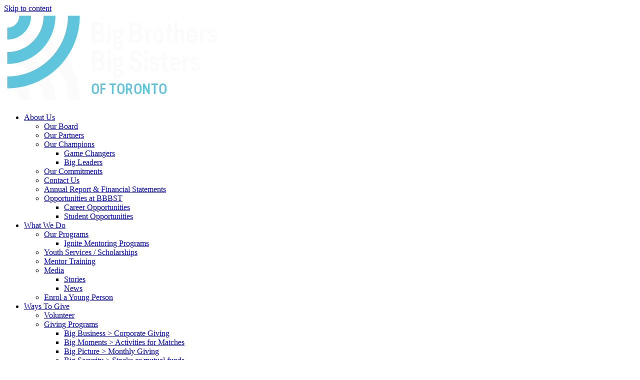

--- FILE ---
content_type: text/html; charset=UTF-8
request_url: https://bbbstoronto.com/the-province-has-moved-into-step-2/
body_size: 21521
content:
<!doctype html>
<html lang="en-US">
<head>
	<meta charset="UTF-8">
	<meta name="viewport" content="width=device-width, initial-scale=1">
	<link rel="profile" href="https://gmpg.org/xfn/11">
	<style>
#wpadminbar #wp-admin-bar-wsm_free_top_button .ab-icon:before {
	content: "\f239";
	color: #FF9800;
	top: 3px;
}
</style><meta name='robots' content='index, follow, max-image-preview:large, max-snippet:-1, max-video-preview:-1' />

	<!-- This site is optimized with the Yoast SEO plugin v25.2 - https://yoast.com/wordpress/plugins/seo/ -->
	<title>THE PROVINCE HAS MOVED INTO STEP 2 - BBBST</title>
	<link rel="canonical" href="https://bbbstoronto.com/the-province-has-moved-into-step-2/" />
	<meta property="og:locale" content="en_US" />
	<meta property="og:type" content="article" />
	<meta property="og:title" content="THE PROVINCE HAS MOVED INTO STEP 2 - BBBST" />
	<meta property="og:description" content="THE PROVINCE HAS MOVED INTO STEP 2 – MATCHES CAN MEET INDOORS AGAIN Effective today, and only if you feel comfortable, matches are permitted to meet indoors as long as no more than five people are gathering and everyone is able to stay two metres apart during the visit." />
	<meta property="og:url" content="https://bbbstoronto.com/the-province-has-moved-into-step-2/" />
	<meta property="og:site_name" content="BBBST" />
	<meta property="article:published_time" content="2021-07-06T06:29:00+00:00" />
	<meta property="article:modified_time" content="2025-01-06T18:44:19+00:00" />
	<meta property="og:image" content="https://bbbstoronto.com/wp-content/uploads/2023/04/Copy-of-Rebecca-Nghiem.jpg" />
	<meta property="og:image:width" content="250" />
	<meta property="og:image:height" content="250" />
	<meta property="og:image:type" content="image/jpeg" />
	<meta name="author" content="Dev-Replaced" />
	<meta name="twitter:card" content="summary_large_image" />
	<meta name="twitter:label1" content="Written by" />
	<meta name="twitter:data1" content="Dev-Replaced" />
	<meta name="twitter:label2" content="Est. reading time" />
	<meta name="twitter:data2" content="1 minute" />
	<script type="application/ld+json" class="yoast-schema-graph">{"@context":"https://schema.org","@graph":[{"@type":"Article","@id":"https://bbbstoronto.com/the-province-has-moved-into-step-2/#article","isPartOf":{"@id":"https://bbbstoronto.com/the-province-has-moved-into-step-2/"},"author":{"name":"Dev-Replaced","@id":"https://bbbstoronto.com/#/schema/person/db47cd1c3c3c0318dc6c94f97aee79ee"},"headline":"THE PROVINCE HAS MOVED INTO STEP 2","datePublished":"2021-07-06T06:29:00+00:00","dateModified":"2025-01-06T18:44:19+00:00","mainEntityOfPage":{"@id":"https://bbbstoronto.com/the-province-has-moved-into-step-2/"},"wordCount":125,"publisher":{"@id":"https://bbbstoronto.com/#organization"},"image":{"@id":"https://bbbstoronto.com/the-province-has-moved-into-step-2/#primaryimage"},"thumbnailUrl":"https://bbbstoronto.com/wp-content/uploads/2023/04/Copy-of-Rebecca-Nghiem.jpg","articleSection":["Story"],"inLanguage":"en-US"},{"@type":"WebPage","@id":"https://bbbstoronto.com/the-province-has-moved-into-step-2/","url":"https://bbbstoronto.com/the-province-has-moved-into-step-2/","name":"THE PROVINCE HAS MOVED INTO STEP 2 - BBBST","isPartOf":{"@id":"https://bbbstoronto.com/#website"},"primaryImageOfPage":{"@id":"https://bbbstoronto.com/the-province-has-moved-into-step-2/#primaryimage"},"image":{"@id":"https://bbbstoronto.com/the-province-has-moved-into-step-2/#primaryimage"},"thumbnailUrl":"https://bbbstoronto.com/wp-content/uploads/2023/04/Copy-of-Rebecca-Nghiem.jpg","datePublished":"2021-07-06T06:29:00+00:00","dateModified":"2025-01-06T18:44:19+00:00","breadcrumb":{"@id":"https://bbbstoronto.com/the-province-has-moved-into-step-2/#breadcrumb"},"inLanguage":"en-US","potentialAction":[{"@type":"ReadAction","target":["https://bbbstoronto.com/the-province-has-moved-into-step-2/"]}]},{"@type":"ImageObject","inLanguage":"en-US","@id":"https://bbbstoronto.com/the-province-has-moved-into-step-2/#primaryimage","url":"https://bbbstoronto.com/wp-content/uploads/2023/04/Copy-of-Rebecca-Nghiem.jpg","contentUrl":"https://bbbstoronto.com/wp-content/uploads/2023/04/Copy-of-Rebecca-Nghiem.jpg","width":250,"height":250},{"@type":"BreadcrumbList","@id":"https://bbbstoronto.com/the-province-has-moved-into-step-2/#breadcrumb","itemListElement":[{"@type":"ListItem","position":1,"name":"Home","item":"https://bbbstoronto.com/"},{"@type":"ListItem","position":2,"name":"THE PROVINCE HAS MOVED INTO STEP 2"}]},{"@type":"WebSite","@id":"https://bbbstoronto.com/#website","url":"https://bbbstoronto.com/","name":"BBBST","description":"","publisher":{"@id":"https://bbbstoronto.com/#organization"},"potentialAction":[{"@type":"SearchAction","target":{"@type":"EntryPoint","urlTemplate":"https://bbbstoronto.com/?s={search_term_string}"},"query-input":{"@type":"PropertyValueSpecification","valueRequired":true,"valueName":"search_term_string"}}],"inLanguage":"en-US"},{"@type":"Organization","@id":"https://bbbstoronto.com/#organization","name":"BBBST","url":"https://bbbstoronto.com/","logo":{"@type":"ImageObject","inLanguage":"en-US","@id":"https://bbbstoronto.com/#/schema/logo/image/","url":"https://bbbstoronto.com/wp-content/uploads/2023/03/toronto_horizontal_ondarkgray_en.png","contentUrl":"https://bbbstoronto.com/wp-content/uploads/2023/03/toronto_horizontal_ondarkgray_en.png","width":436,"height":180,"caption":"BBBST"},"image":{"@id":"https://bbbstoronto.com/#/schema/logo/image/"}},{"@type":"Person","@id":"https://bbbstoronto.com/#/schema/person/db47cd1c3c3c0318dc6c94f97aee79ee","name":"Dev-Replaced","image":{"@type":"ImageObject","inLanguage":"en-US","@id":"https://bbbstoronto.com/#/schema/person/image/","url":"https://secure.gravatar.com/avatar/4ccbc54866c9934d34058358b4240bdbb593c85c3a6ebffdd1d41acfb0b2d6a4?s=96&d=mm&r=g","contentUrl":"https://secure.gravatar.com/avatar/4ccbc54866c9934d34058358b4240bdbb593c85c3a6ebffdd1d41acfb0b2d6a4?s=96&d=mm&r=g","caption":"Dev-Replaced"},"sameAs":["https://migrate.bbbstoronto.com"],"url":"https://bbbstoronto.com/author/hosting_629z6squ/"}]}</script>
	<!-- / Yoast SEO plugin. -->


<link rel="alternate" type="application/rss+xml" title="BBBST &raquo; Feed" href="https://bbbstoronto.com/feed/" />
<link rel="alternate" type="application/rss+xml" title="BBBST &raquo; Comments Feed" href="https://bbbstoronto.com/comments/feed/" />
<link rel="alternate" title="oEmbed (JSON)" type="application/json+oembed" href="https://bbbstoronto.com/wp-json/oembed/1.0/embed?url=https%3A%2F%2Fbbbstoronto.com%2Fthe-province-has-moved-into-step-2%2F" />
<link rel="alternate" title="oEmbed (XML)" type="text/xml+oembed" href="https://bbbstoronto.com/wp-json/oembed/1.0/embed?url=https%3A%2F%2Fbbbstoronto.com%2Fthe-province-has-moved-into-step-2%2F&#038;format=xml" />
<style id='wp-img-auto-sizes-contain-inline-css'>
img:is([sizes=auto i],[sizes^="auto," i]){contain-intrinsic-size:3000px 1500px}
/*# sourceURL=wp-img-auto-sizes-contain-inline-css */
</style>
<style id='wp-emoji-styles-inline-css'>

	img.wp-smiley, img.emoji {
		display: inline !important;
		border: none !important;
		box-shadow: none !important;
		height: 1em !important;
		width: 1em !important;
		margin: 0 0.07em !important;
		vertical-align: -0.1em !important;
		background: none !important;
		padding: 0 !important;
	}
/*# sourceURL=wp-emoji-styles-inline-css */
</style>
<link rel='stylesheet' id='wp-block-library-css' href='https://bbbstoronto.com/wp-includes/css/dist/block-library/style.min.css?ver=6.9' media='all' />
<style id='wp-block-heading-inline-css'>
h1:where(.wp-block-heading).has-background,h2:where(.wp-block-heading).has-background,h3:where(.wp-block-heading).has-background,h4:where(.wp-block-heading).has-background,h5:where(.wp-block-heading).has-background,h6:where(.wp-block-heading).has-background{padding:1.25em 2.375em}h1.has-text-align-left[style*=writing-mode]:where([style*=vertical-lr]),h1.has-text-align-right[style*=writing-mode]:where([style*=vertical-rl]),h2.has-text-align-left[style*=writing-mode]:where([style*=vertical-lr]),h2.has-text-align-right[style*=writing-mode]:where([style*=vertical-rl]),h3.has-text-align-left[style*=writing-mode]:where([style*=vertical-lr]),h3.has-text-align-right[style*=writing-mode]:where([style*=vertical-rl]),h4.has-text-align-left[style*=writing-mode]:where([style*=vertical-lr]),h4.has-text-align-right[style*=writing-mode]:where([style*=vertical-rl]),h5.has-text-align-left[style*=writing-mode]:where([style*=vertical-lr]),h5.has-text-align-right[style*=writing-mode]:where([style*=vertical-rl]),h6.has-text-align-left[style*=writing-mode]:where([style*=vertical-lr]),h6.has-text-align-right[style*=writing-mode]:where([style*=vertical-rl]){rotate:180deg}
/*# sourceURL=https://bbbstoronto.com/wp-includes/blocks/heading/style.min.css */
</style>
<style id='wp-block-paragraph-inline-css'>
.is-small-text{font-size:.875em}.is-regular-text{font-size:1em}.is-large-text{font-size:2.25em}.is-larger-text{font-size:3em}.has-drop-cap:not(:focus):first-letter{float:left;font-size:8.4em;font-style:normal;font-weight:100;line-height:.68;margin:.05em .1em 0 0;text-transform:uppercase}body.rtl .has-drop-cap:not(:focus):first-letter{float:none;margin-left:.1em}p.has-drop-cap.has-background{overflow:hidden}:root :where(p.has-background){padding:1.25em 2.375em}:where(p.has-text-color:not(.has-link-color)) a{color:inherit}p.has-text-align-left[style*="writing-mode:vertical-lr"],p.has-text-align-right[style*="writing-mode:vertical-rl"]{rotate:180deg}
/*# sourceURL=https://bbbstoronto.com/wp-includes/blocks/paragraph/style.min.css */
</style>
<style id='global-styles-inline-css'>
:root{--wp--preset--aspect-ratio--square: 1;--wp--preset--aspect-ratio--4-3: 4/3;--wp--preset--aspect-ratio--3-4: 3/4;--wp--preset--aspect-ratio--3-2: 3/2;--wp--preset--aspect-ratio--2-3: 2/3;--wp--preset--aspect-ratio--16-9: 16/9;--wp--preset--aspect-ratio--9-16: 9/16;--wp--preset--color--black: #000000;--wp--preset--color--cyan-bluish-gray: #abb8c3;--wp--preset--color--white: #ffffff;--wp--preset--color--pale-pink: #f78da7;--wp--preset--color--vivid-red: #cf2e2e;--wp--preset--color--luminous-vivid-orange: #ff6900;--wp--preset--color--luminous-vivid-amber: #fcb900;--wp--preset--color--light-green-cyan: #7bdcb5;--wp--preset--color--vivid-green-cyan: #00d084;--wp--preset--color--pale-cyan-blue: #8ed1fc;--wp--preset--color--vivid-cyan-blue: #0693e3;--wp--preset--color--vivid-purple: #9b51e0;--wp--preset--gradient--vivid-cyan-blue-to-vivid-purple: linear-gradient(135deg,rgb(6,147,227) 0%,rgb(155,81,224) 100%);--wp--preset--gradient--light-green-cyan-to-vivid-green-cyan: linear-gradient(135deg,rgb(122,220,180) 0%,rgb(0,208,130) 100%);--wp--preset--gradient--luminous-vivid-amber-to-luminous-vivid-orange: linear-gradient(135deg,rgb(252,185,0) 0%,rgb(255,105,0) 100%);--wp--preset--gradient--luminous-vivid-orange-to-vivid-red: linear-gradient(135deg,rgb(255,105,0) 0%,rgb(207,46,46) 100%);--wp--preset--gradient--very-light-gray-to-cyan-bluish-gray: linear-gradient(135deg,rgb(238,238,238) 0%,rgb(169,184,195) 100%);--wp--preset--gradient--cool-to-warm-spectrum: linear-gradient(135deg,rgb(74,234,220) 0%,rgb(151,120,209) 20%,rgb(207,42,186) 40%,rgb(238,44,130) 60%,rgb(251,105,98) 80%,rgb(254,248,76) 100%);--wp--preset--gradient--blush-light-purple: linear-gradient(135deg,rgb(255,206,236) 0%,rgb(152,150,240) 100%);--wp--preset--gradient--blush-bordeaux: linear-gradient(135deg,rgb(254,205,165) 0%,rgb(254,45,45) 50%,rgb(107,0,62) 100%);--wp--preset--gradient--luminous-dusk: linear-gradient(135deg,rgb(255,203,112) 0%,rgb(199,81,192) 50%,rgb(65,88,208) 100%);--wp--preset--gradient--pale-ocean: linear-gradient(135deg,rgb(255,245,203) 0%,rgb(182,227,212) 50%,rgb(51,167,181) 100%);--wp--preset--gradient--electric-grass: linear-gradient(135deg,rgb(202,248,128) 0%,rgb(113,206,126) 100%);--wp--preset--gradient--midnight: linear-gradient(135deg,rgb(2,3,129) 0%,rgb(40,116,252) 100%);--wp--preset--font-size--small: 13px;--wp--preset--font-size--medium: 20px;--wp--preset--font-size--large: 36px;--wp--preset--font-size--x-large: 42px;--wp--preset--spacing--20: 0.44rem;--wp--preset--spacing--30: 0.67rem;--wp--preset--spacing--40: 1rem;--wp--preset--spacing--50: 1.5rem;--wp--preset--spacing--60: 2.25rem;--wp--preset--spacing--70: 3.38rem;--wp--preset--spacing--80: 5.06rem;--wp--preset--shadow--natural: 6px 6px 9px rgba(0, 0, 0, 0.2);--wp--preset--shadow--deep: 12px 12px 50px rgba(0, 0, 0, 0.4);--wp--preset--shadow--sharp: 6px 6px 0px rgba(0, 0, 0, 0.2);--wp--preset--shadow--outlined: 6px 6px 0px -3px rgb(255, 255, 255), 6px 6px rgb(0, 0, 0);--wp--preset--shadow--crisp: 6px 6px 0px rgb(0, 0, 0);}:root { --wp--style--global--content-size: 800px;--wp--style--global--wide-size: 1200px; }:where(body) { margin: 0; }.wp-site-blocks > .alignleft { float: left; margin-right: 2em; }.wp-site-blocks > .alignright { float: right; margin-left: 2em; }.wp-site-blocks > .aligncenter { justify-content: center; margin-left: auto; margin-right: auto; }:where(.wp-site-blocks) > * { margin-block-start: 24px; margin-block-end: 0; }:where(.wp-site-blocks) > :first-child { margin-block-start: 0; }:where(.wp-site-blocks) > :last-child { margin-block-end: 0; }:root { --wp--style--block-gap: 24px; }:root :where(.is-layout-flow) > :first-child{margin-block-start: 0;}:root :where(.is-layout-flow) > :last-child{margin-block-end: 0;}:root :where(.is-layout-flow) > *{margin-block-start: 24px;margin-block-end: 0;}:root :where(.is-layout-constrained) > :first-child{margin-block-start: 0;}:root :where(.is-layout-constrained) > :last-child{margin-block-end: 0;}:root :where(.is-layout-constrained) > *{margin-block-start: 24px;margin-block-end: 0;}:root :where(.is-layout-flex){gap: 24px;}:root :where(.is-layout-grid){gap: 24px;}.is-layout-flow > .alignleft{float: left;margin-inline-start: 0;margin-inline-end: 2em;}.is-layout-flow > .alignright{float: right;margin-inline-start: 2em;margin-inline-end: 0;}.is-layout-flow > .aligncenter{margin-left: auto !important;margin-right: auto !important;}.is-layout-constrained > .alignleft{float: left;margin-inline-start: 0;margin-inline-end: 2em;}.is-layout-constrained > .alignright{float: right;margin-inline-start: 2em;margin-inline-end: 0;}.is-layout-constrained > .aligncenter{margin-left: auto !important;margin-right: auto !important;}.is-layout-constrained > :where(:not(.alignleft):not(.alignright):not(.alignfull)){max-width: var(--wp--style--global--content-size);margin-left: auto !important;margin-right: auto !important;}.is-layout-constrained > .alignwide{max-width: var(--wp--style--global--wide-size);}body .is-layout-flex{display: flex;}.is-layout-flex{flex-wrap: wrap;align-items: center;}.is-layout-flex > :is(*, div){margin: 0;}body .is-layout-grid{display: grid;}.is-layout-grid > :is(*, div){margin: 0;}body{padding-top: 0px;padding-right: 0px;padding-bottom: 0px;padding-left: 0px;}a:where(:not(.wp-element-button)){text-decoration: underline;}:root :where(.wp-element-button, .wp-block-button__link){background-color: #32373c;border-width: 0;color: #fff;font-family: inherit;font-size: inherit;font-style: inherit;font-weight: inherit;letter-spacing: inherit;line-height: inherit;padding-top: calc(0.667em + 2px);padding-right: calc(1.333em + 2px);padding-bottom: calc(0.667em + 2px);padding-left: calc(1.333em + 2px);text-decoration: none;text-transform: inherit;}.has-black-color{color: var(--wp--preset--color--black) !important;}.has-cyan-bluish-gray-color{color: var(--wp--preset--color--cyan-bluish-gray) !important;}.has-white-color{color: var(--wp--preset--color--white) !important;}.has-pale-pink-color{color: var(--wp--preset--color--pale-pink) !important;}.has-vivid-red-color{color: var(--wp--preset--color--vivid-red) !important;}.has-luminous-vivid-orange-color{color: var(--wp--preset--color--luminous-vivid-orange) !important;}.has-luminous-vivid-amber-color{color: var(--wp--preset--color--luminous-vivid-amber) !important;}.has-light-green-cyan-color{color: var(--wp--preset--color--light-green-cyan) !important;}.has-vivid-green-cyan-color{color: var(--wp--preset--color--vivid-green-cyan) !important;}.has-pale-cyan-blue-color{color: var(--wp--preset--color--pale-cyan-blue) !important;}.has-vivid-cyan-blue-color{color: var(--wp--preset--color--vivid-cyan-blue) !important;}.has-vivid-purple-color{color: var(--wp--preset--color--vivid-purple) !important;}.has-black-background-color{background-color: var(--wp--preset--color--black) !important;}.has-cyan-bluish-gray-background-color{background-color: var(--wp--preset--color--cyan-bluish-gray) !important;}.has-white-background-color{background-color: var(--wp--preset--color--white) !important;}.has-pale-pink-background-color{background-color: var(--wp--preset--color--pale-pink) !important;}.has-vivid-red-background-color{background-color: var(--wp--preset--color--vivid-red) !important;}.has-luminous-vivid-orange-background-color{background-color: var(--wp--preset--color--luminous-vivid-orange) !important;}.has-luminous-vivid-amber-background-color{background-color: var(--wp--preset--color--luminous-vivid-amber) !important;}.has-light-green-cyan-background-color{background-color: var(--wp--preset--color--light-green-cyan) !important;}.has-vivid-green-cyan-background-color{background-color: var(--wp--preset--color--vivid-green-cyan) !important;}.has-pale-cyan-blue-background-color{background-color: var(--wp--preset--color--pale-cyan-blue) !important;}.has-vivid-cyan-blue-background-color{background-color: var(--wp--preset--color--vivid-cyan-blue) !important;}.has-vivid-purple-background-color{background-color: var(--wp--preset--color--vivid-purple) !important;}.has-black-border-color{border-color: var(--wp--preset--color--black) !important;}.has-cyan-bluish-gray-border-color{border-color: var(--wp--preset--color--cyan-bluish-gray) !important;}.has-white-border-color{border-color: var(--wp--preset--color--white) !important;}.has-pale-pink-border-color{border-color: var(--wp--preset--color--pale-pink) !important;}.has-vivid-red-border-color{border-color: var(--wp--preset--color--vivid-red) !important;}.has-luminous-vivid-orange-border-color{border-color: var(--wp--preset--color--luminous-vivid-orange) !important;}.has-luminous-vivid-amber-border-color{border-color: var(--wp--preset--color--luminous-vivid-amber) !important;}.has-light-green-cyan-border-color{border-color: var(--wp--preset--color--light-green-cyan) !important;}.has-vivid-green-cyan-border-color{border-color: var(--wp--preset--color--vivid-green-cyan) !important;}.has-pale-cyan-blue-border-color{border-color: var(--wp--preset--color--pale-cyan-blue) !important;}.has-vivid-cyan-blue-border-color{border-color: var(--wp--preset--color--vivid-cyan-blue) !important;}.has-vivid-purple-border-color{border-color: var(--wp--preset--color--vivid-purple) !important;}.has-vivid-cyan-blue-to-vivid-purple-gradient-background{background: var(--wp--preset--gradient--vivid-cyan-blue-to-vivid-purple) !important;}.has-light-green-cyan-to-vivid-green-cyan-gradient-background{background: var(--wp--preset--gradient--light-green-cyan-to-vivid-green-cyan) !important;}.has-luminous-vivid-amber-to-luminous-vivid-orange-gradient-background{background: var(--wp--preset--gradient--luminous-vivid-amber-to-luminous-vivid-orange) !important;}.has-luminous-vivid-orange-to-vivid-red-gradient-background{background: var(--wp--preset--gradient--luminous-vivid-orange-to-vivid-red) !important;}.has-very-light-gray-to-cyan-bluish-gray-gradient-background{background: var(--wp--preset--gradient--very-light-gray-to-cyan-bluish-gray) !important;}.has-cool-to-warm-spectrum-gradient-background{background: var(--wp--preset--gradient--cool-to-warm-spectrum) !important;}.has-blush-light-purple-gradient-background{background: var(--wp--preset--gradient--blush-light-purple) !important;}.has-blush-bordeaux-gradient-background{background: var(--wp--preset--gradient--blush-bordeaux) !important;}.has-luminous-dusk-gradient-background{background: var(--wp--preset--gradient--luminous-dusk) !important;}.has-pale-ocean-gradient-background{background: var(--wp--preset--gradient--pale-ocean) !important;}.has-electric-grass-gradient-background{background: var(--wp--preset--gradient--electric-grass) !important;}.has-midnight-gradient-background{background: var(--wp--preset--gradient--midnight) !important;}.has-small-font-size{font-size: var(--wp--preset--font-size--small) !important;}.has-medium-font-size{font-size: var(--wp--preset--font-size--medium) !important;}.has-large-font-size{font-size: var(--wp--preset--font-size--large) !important;}.has-x-large-font-size{font-size: var(--wp--preset--font-size--x-large) !important;}
/*# sourceURL=global-styles-inline-css */
</style>

<link rel='stylesheet' id='wpos-slick-style-css' href='https://bbbstoronto.com/wp-content/plugins/wp-slick-slider-and-image-carousel/assets/css/slick.css?ver=3.7.6' media='all' />
<link rel='stylesheet' id='wpsisac-public-style-css' href='https://bbbstoronto.com/wp-content/plugins/wp-slick-slider-and-image-carousel/assets/css/wpsisac-public.css?ver=3.7.6' media='all' />
<link rel='stylesheet' id='wsm-style-css' href='https://bbbstoronto.com/wp-content/plugins/wp-stats-manager/css/style.css?ver=1.2' media='all' />
<link rel='stylesheet' id='hello-elementor-css' href='https://bbbstoronto.com/wp-content/themes/hello-elementor/style.min.css?ver=3.4.3' media='all' />
<link rel='stylesheet' id='hello-elementor-theme-style-css' href='https://bbbstoronto.com/wp-content/themes/hello-elementor/theme.min.css?ver=3.4.3' media='all' />
<link rel='stylesheet' id='hello-elementor-header-footer-css' href='https://bbbstoronto.com/wp-content/themes/hello-elementor/header-footer.min.css?ver=3.4.3' media='all' />
<link rel='stylesheet' id='elementor-frontend-css' href='https://bbbstoronto.com/wp-content/plugins/elementor/assets/css/frontend.min.css?ver=3.29.1' media='all' />
<link rel='stylesheet' id='elementor-post-7-css' href='https://bbbstoronto.com/wp-content/uploads/elementor/css/post-7.css?ver=1734698321' media='all' />
<link rel='stylesheet' id='widget-image-css' href='https://bbbstoronto.com/wp-content/plugins/elementor/assets/css/widget-image.min.css?ver=3.29.1' media='all' />
<link rel='stylesheet' id='widget-nav-menu-css' href='https://bbbstoronto.com/wp-content/plugins/elementor-pro/assets/css/widget-nav-menu.min.css?ver=3.28.2' media='all' />
<link rel='stylesheet' id='e-sticky-css' href='https://bbbstoronto.com/wp-content/plugins/elementor-pro/assets/css/modules/sticky.min.css?ver=3.28.2' media='all' />
<link rel='stylesheet' id='e-motion-fx-css' href='https://bbbstoronto.com/wp-content/plugins/elementor-pro/assets/css/modules/motion-fx.min.css?ver=3.28.2' media='all' />
<link rel='stylesheet' id='widget-heading-css' href='https://bbbstoronto.com/wp-content/plugins/elementor/assets/css/widget-heading.min.css?ver=3.29.1' media='all' />
<link rel='stylesheet' id='e-animation-grow-css' href='https://bbbstoronto.com/wp-content/plugins/elementor/assets/lib/animations/styles/e-animation-grow.min.css?ver=3.29.1' media='all' />
<link rel='stylesheet' id='widget-social-icons-css' href='https://bbbstoronto.com/wp-content/plugins/elementor/assets/css/widget-social-icons.min.css?ver=3.29.1' media='all' />
<link rel='stylesheet' id='e-apple-webkit-css' href='https://bbbstoronto.com/wp-content/plugins/elementor/assets/css/conditionals/apple-webkit.min.css?ver=3.29.1' media='all' />
<link rel='stylesheet' id='widget-share-buttons-css' href='https://bbbstoronto.com/wp-content/plugins/elementor-pro/assets/css/widget-share-buttons.min.css?ver=3.28.2' media='all' />
<link rel='stylesheet' id='elementor-icons-shared-0-css' href='https://bbbstoronto.com/wp-content/plugins/elementor/assets/lib/font-awesome/css/fontawesome.min.css?ver=5.15.3' media='all' />
<link rel='stylesheet' id='elementor-icons-fa-solid-css' href='https://bbbstoronto.com/wp-content/plugins/elementor/assets/lib/font-awesome/css/solid.min.css?ver=5.15.3' media='all' />
<link rel='stylesheet' id='elementor-icons-fa-brands-css' href='https://bbbstoronto.com/wp-content/plugins/elementor/assets/lib/font-awesome/css/brands.min.css?ver=5.15.3' media='all' />
<link rel='stylesheet' id='widget-divider-css' href='https://bbbstoronto.com/wp-content/plugins/elementor/assets/css/widget-divider.min.css?ver=3.29.1' media='all' />
<link rel='stylesheet' id='swiper-css' href='https://bbbstoronto.com/wp-content/plugins/elementor/assets/lib/swiper/v8/css/swiper.min.css?ver=8.4.5' media='all' />
<link rel='stylesheet' id='e-swiper-css' href='https://bbbstoronto.com/wp-content/plugins/elementor/assets/css/conditionals/e-swiper.min.css?ver=3.29.1' media='all' />
<link rel='stylesheet' id='widget-loop-common-css' href='https://bbbstoronto.com/wp-content/plugins/elementor-pro/assets/css/widget-loop-common.min.css?ver=3.28.2' media='all' />
<link rel='stylesheet' id='widget-loop-carousel-css' href='https://bbbstoronto.com/wp-content/plugins/elementor-pro/assets/css/widget-loop-carousel.min.css?ver=3.28.2' media='all' />
<link rel='stylesheet' id='elementor-icons-css' href='https://bbbstoronto.com/wp-content/plugins/elementor/assets/lib/eicons/css/elementor-icons.min.css?ver=5.40.0' media='all' />
<link rel='stylesheet' id='elementor-post-9-css' href='https://bbbstoronto.com/wp-content/uploads/elementor/css/post-9.css?ver=1734698322' media='all' />
<link rel='stylesheet' id='elementor-post-15-css' href='https://bbbstoronto.com/wp-content/uploads/elementor/css/post-15.css?ver=1764179048' media='all' />
<link rel='stylesheet' id='elementor-post-33-css' href='https://bbbstoronto.com/wp-content/uploads/elementor/css/post-33.css?ver=1734699786' media='all' />
<link rel='stylesheet' id='msl-main-css' href='https://bbbstoronto.com/wp-content/plugins/master-slider/public/assets/css/masterslider.main.css?ver=3.10.8' media='all' />
<link rel='stylesheet' id='msl-custom-css' href='https://bbbstoronto.com/wp-content/uploads/master-slider/custom.css?ver=1.3' media='all' />
<link rel='stylesheet' id='eael-general-css' href='https://bbbstoronto.com/wp-content/plugins/essential-addons-for-elementor-lite/assets/front-end/css/view/general.min.css?ver=6.1.18' media='all' />
<link rel='stylesheet' id='elementor-gf-local-zillaslab-css' href='https://bbbstoronto.com/wp-content/uploads/elementor/google-fonts/css/zillaslab.css?ver=1743718554' media='all' />
<link rel='stylesheet' id='elementor-gf-local-rubik-css' href='https://bbbstoronto.com/wp-content/uploads/elementor/google-fonts/css/rubik.css?ver=1743718565' media='all' />
<link rel='stylesheet' id='elementor-gf-local-anonymouspro-css' href='https://bbbstoronto.com/wp-content/uploads/elementor/google-fonts/css/anonymouspro.css?ver=1743718568' media='all' />
<script src="https://bbbstoronto.com/wp-includes/js/jquery/jquery.min.js?ver=3.7.1" id="jquery-core-js"></script>
<script src="https://bbbstoronto.com/wp-includes/js/jquery/jquery-migrate.min.js?ver=3.4.1" id="jquery-migrate-js"></script>
<link rel="https://api.w.org/" href="https://bbbstoronto.com/wp-json/" /><link rel="alternate" title="JSON" type="application/json" href="https://bbbstoronto.com/wp-json/wp/v2/posts/994" /><link rel="EditURI" type="application/rsd+xml" title="RSD" href="https://bbbstoronto.com/xmlrpc.php?rsd" />
<meta name="generator" content="WordPress 6.9" />
<link rel='shortlink' href='https://bbbstoronto.com/?p=994' />
<!-- Google Tag Manager -->
<script>(function(w,d,s,l,i){w[l]=w[l]||[];w[l].push({'gtm.start':
new Date().getTime(),event:'gtm.js'});var f=d.getElementsByTagName(s)[0],
j=d.createElement(s),dl=l!='dataLayer'?'&l='+l:'';j.async=true;j.src=
'https://www.googletagmanager.com/gtm.js?id='+i+dl;f.parentNode.insertBefore(j,f);
})(window,document,'script','dataLayer','GTM-M6BJHC5J');</script>
<!-- End Google Tag Manager -->


<!-- Google tag (gtag.js) -->
<script async src="https://www.googletagmanager.com/gtag/js?id=G-8FMXWP4467"></script>
<script>
  window.dataLayer = window.dataLayer || [];
  function gtag(){dataLayer.push(arguments);}
  gtag('js', new Date());

  gtag('config', 'G-8FMXWP4467');
</script><script>var ms_grabbing_curosr = 'https://bbbstoronto.com/wp-content/plugins/master-slider/public/assets/css/common/grabbing.cur', ms_grab_curosr = 'https://bbbstoronto.com/wp-content/plugins/master-slider/public/assets/css/common/grab.cur';</script>
<meta name="generator" content="MasterSlider 3.10.8 - Responsive Touch Image Slider | avt.li/msf" />
	   
    <!-- Wordpress Stats Manager -->
    <script type="text/javascript">
          var _wsm = _wsm || [];
           _wsm.push(['trackPageView']);
           _wsm.push(['enableLinkTracking']);
           _wsm.push(['enableHeartBeatTimer']);
          (function() {
            var u="https://bbbstoronto.com/wp-content/plugins/wp-stats-manager/";
            _wsm.push(['setUrlReferrer', ""]);
            _wsm.push(['setTrackerUrl',"https://bbbstoronto.com/?wmcAction=wmcTrack"]);
            _wsm.push(['setSiteId', "1"]);
            _wsm.push(['setPageId', "994"]);
            _wsm.push(['setWpUserId', "0"]);           
            var d=document, g=d.createElement('script'), s=d.getElementsByTagName('script')[0];
            g.type='text/javascript'; g.async=true; g.defer=true; g.src=u+'js/wsm_new.js'; s.parentNode.insertBefore(g,s);
          })();
    </script>
    <!-- End Wordpress Stats Manager Code -->
      		<script>
			document.documentElement.className = document.documentElement.className.replace('no-js', 'js');
		</script>
				<style>
			.no-js img.lazyload {
				display: none;
			}

			figure.wp-block-image img.lazyloading {
				min-width: 150px;
			}

						.lazyload, .lazyloading {
				opacity: 0;
			}

			.lazyloaded {
				opacity: 1;
				transition: opacity 400ms;
				transition-delay: 0ms;
			}

					</style>
		<meta name="description" content="THE PROVINCE HAS MOVED INTO STEP 2 – MATCHES CAN MEET INDOORS AGAIN

Effective today, and only if you feel comfortable, matches are permitted to meet indoors as long as no more than five people are gathering and everyone is able to stay two metres apart during the visit.">
<meta name="generator" content="Elementor 3.29.1; features: additional_custom_breakpoints, e_local_google_fonts; settings: css_print_method-external, google_font-enabled, font_display-swap">
			<style>
				.e-con.e-parent:nth-of-type(n+4):not(.e-lazyloaded):not(.e-no-lazyload),
				.e-con.e-parent:nth-of-type(n+4):not(.e-lazyloaded):not(.e-no-lazyload) * {
					background-image: none !important;
				}
				@media screen and (max-height: 1024px) {
					.e-con.e-parent:nth-of-type(n+3):not(.e-lazyloaded):not(.e-no-lazyload),
					.e-con.e-parent:nth-of-type(n+3):not(.e-lazyloaded):not(.e-no-lazyload) * {
						background-image: none !important;
					}
				}
				@media screen and (max-height: 640px) {
					.e-con.e-parent:nth-of-type(n+2):not(.e-lazyloaded):not(.e-no-lazyload),
					.e-con.e-parent:nth-of-type(n+2):not(.e-lazyloaded):not(.e-no-lazyload) * {
						background-image: none !important;
					}
				}
			</style>
			<link rel="icon" href="https://bbbstoronto.com/wp-content/uploads/2023/04/favicon-1-150x150.png" sizes="32x32" />
<link rel="icon" href="https://bbbstoronto.com/wp-content/uploads/2023/04/favicon-1.png" sizes="192x192" />
<link rel="apple-touch-icon" href="https://bbbstoronto.com/wp-content/uploads/2023/04/favicon-1.png" />
<meta name="msapplication-TileImage" content="https://bbbstoronto.com/wp-content/uploads/2023/04/favicon-1.png" />
		<style id="wp-custom-css">
			.security_button {
	border: none;
	background-color: #FFB81C;
	font-weight: 600;
	color: #000;
}

.security_button:hover {
	background-color: #2DCCD3;
	font-weight: 600;
}		</style>
		<link rel='stylesheet' id='widget-call-to-action-css' href='https://bbbstoronto.com/wp-content/plugins/elementor-pro/assets/css/widget-call-to-action.min.css?ver=3.28.2' media='all' />
<link rel='stylesheet' id='e-transitions-css' href='https://bbbstoronto.com/wp-content/plugins/elementor-pro/assets/css/conditionals/transitions.min.css?ver=3.28.2' media='all' />
</head>
<body class="wp-singular post-template-default single single-post postid-994 single-format-standard wp-custom-logo wp-embed-responsive wp-theme-hello-elementor _masterslider _ms_version_3.10.8 hello-elementor-default elementor-default elementor-kit-7 elementor-page-33">

<!-- Google Tag Manager (noscript) -->
<noscript><iframe src="https://www.googletagmanager.com/ns.html?id=GTM-M6BJHC5J"
height="0" width="0" style="display:none;visibility:hidden"></iframe></noscript>
<!-- End Google Tag Manager (noscript) -->

<a class="skip-link screen-reader-text" href="#content">Skip to content</a>

		<header data-elementor-type="header" data-elementor-id="9" class="elementor elementor-9 elementor-location-header" data-elementor-post-type="elementor_library">
					<section class="elementor-section elementor-top-section elementor-element elementor-element-39e50461 elementor-section-height-min-height elementor-section-boxed elementor-section-height-default elementor-section-items-middle" data-id="39e50461" data-element_type="section" data-settings="{&quot;background_background&quot;:&quot;classic&quot;,&quot;sticky&quot;:&quot;top&quot;,&quot;background_motion_fx_range&quot;:&quot;page&quot;,&quot;background_motion_fx_motion_fx_scrolling&quot;:&quot;yes&quot;,&quot;background_motion_fx_devices&quot;:[&quot;desktop&quot;,&quot;tablet&quot;,&quot;mobile&quot;],&quot;sticky_on&quot;:[&quot;desktop&quot;,&quot;tablet&quot;,&quot;mobile&quot;],&quot;sticky_offset&quot;:0,&quot;sticky_effects_offset&quot;:0,&quot;sticky_anchor_link_offset&quot;:0}">
						<div class="elementor-container elementor-column-gap-default">
					<div class="elementor-column elementor-col-25 elementor-top-column elementor-element elementor-element-1a1c2447" data-id="1a1c2447" data-element_type="column">
			<div class="elementor-widget-wrap elementor-element-populated">
						<div class="elementor-element elementor-element-5120185c elementor-widget elementor-widget-theme-site-logo elementor-widget-image" data-id="5120185c" data-element_type="widget" data-widget_type="theme-site-logo.default">
				<div class="elementor-widget-container">
											<a href="https://bbbstoronto.com">
			<img fetchpriority="high" width="436" height="180" src="https://bbbstoronto.com/wp-content/uploads/2023/03/toronto_horizontal_ondarkgray_en.png" class="attachment-full size-full wp-image-169" alt="" srcset="https://bbbstoronto.com/wp-content/uploads/2023/03/toronto_horizontal_ondarkgray_en.png 436w, https://bbbstoronto.com/wp-content/uploads/2023/03/toronto_horizontal_ondarkgray_en-300x124.png 300w" sizes="(max-width: 436px) 100vw, 436px" />				</a>
											</div>
				</div>
					</div>
		</div>
				<div class="elementor-column elementor-col-25 elementor-top-column elementor-element elementor-element-2db471a0" data-id="2db471a0" data-element_type="column">
			<div class="elementor-widget-wrap elementor-element-populated">
						<div class="elementor-element elementor-element-53963349 elementor-nav-menu--stretch elementor-nav-menu__text-align-center elementor-widget__width-initial elementor-nav-menu--dropdown-tablet elementor-nav-menu--toggle elementor-nav-menu--burger elementor-widget elementor-widget-nav-menu" data-id="53963349" data-element_type="widget" data-settings="{&quot;full_width&quot;:&quot;stretch&quot;,&quot;layout&quot;:&quot;horizontal&quot;,&quot;submenu_icon&quot;:{&quot;value&quot;:&quot;&lt;i class=\&quot;fas fa-caret-down\&quot;&gt;&lt;\/i&gt;&quot;,&quot;library&quot;:&quot;fa-solid&quot;},&quot;toggle&quot;:&quot;burger&quot;}" data-widget_type="nav-menu.default">
				<div class="elementor-widget-container">
								<nav aria-label="Menu" class="elementor-nav-menu--main elementor-nav-menu__container elementor-nav-menu--layout-horizontal e--pointer-none">
				<ul id="menu-1-53963349" class="elementor-nav-menu"><li class="menu-item menu-item-type-custom menu-item-object-custom menu-item-has-children menu-item-9319"><a href="https://bbbstoronto.com/about-us" class="elementor-item">About Us</a>
<ul class="sub-menu elementor-nav-menu--dropdown">
	<li class="menu-item menu-item-type-post_type menu-item-object-page menu-item-735"><a href="https://bbbstoronto.com/about-us/our-board/" class="elementor-sub-item">Our Board</a></li>
	<li class="menu-item menu-item-type-post_type menu-item-object-page menu-item-736"><a href="https://bbbstoronto.com/about-us/our-partners/" class="elementor-sub-item">Our Partners</a></li>
	<li class="menu-item menu-item-type-post_type menu-item-object-page menu-item-has-children menu-item-6897"><a href="https://bbbstoronto.com/gamechangers/" class="elementor-sub-item">Our Champions</a>
	<ul class="sub-menu elementor-nav-menu--dropdown">
		<li class="menu-item menu-item-type-post_type menu-item-object-page menu-item-6609"><a href="https://bbbstoronto.com/gamechangers/" class="elementor-sub-item">Game Changers</a></li>
		<li class="menu-item menu-item-type-post_type menu-item-object-page menu-item-6033"><a href="https://bbbstoronto.com/bigleaders/" class="elementor-sub-item">Big Leaders</a></li>
	</ul>
</li>
	<li class="menu-item menu-item-type-post_type menu-item-object-page menu-item-2884"><a href="https://bbbstoronto.com/about-us/our-commitments/" class="elementor-sub-item">Our Commitments</a></li>
	<li class="menu-item menu-item-type-post_type menu-item-object-page menu-item-728"><a href="https://bbbstoronto.com/contact-us/" class="elementor-sub-item">Contact Us</a></li>
	<li class="menu-item menu-item-type-post_type menu-item-object-page menu-item-727"><a href="https://bbbstoronto.com/about-us/annual-report/" class="elementor-sub-item">Annual Report &#038; Financial Statements</a></li>
	<li class="menu-item menu-item-type-post_type menu-item-object-page menu-item-has-children menu-item-733"><a href="https://bbbstoronto.com/about-us/opportunities-at-bbbst/" class="elementor-sub-item">Opportunities at BBBST</a>
	<ul class="sub-menu elementor-nav-menu--dropdown">
		<li class="menu-item menu-item-type-post_type menu-item-object-page menu-item-2871"><a href="https://bbbstoronto.com/about-us/opportunities-at-bbbst/" class="elementor-sub-item">Career Opportunities</a></li>
		<li class="menu-item menu-item-type-post_type menu-item-object-page menu-item-2870"><a href="https://bbbstoronto.com/student-opportunities/" class="elementor-sub-item">Student Opportunities</a></li>
	</ul>
</li>
</ul>
</li>
<li class="menu-item menu-item-type-custom menu-item-object-custom menu-item-has-children menu-item-9320"><a href="#" class="elementor-item elementor-item-anchor">What We Do</a>
<ul class="sub-menu elementor-nav-menu--dropdown">
	<li class="menu-item menu-item-type-post_type menu-item-object-page menu-item-has-children menu-item-737"><a href="https://bbbstoronto.com/what-we-do/our-programs/" class="elementor-sub-item">Our Programs</a>
	<ul class="sub-menu elementor-nav-menu--dropdown">
		<li class="menu-item menu-item-type-post_type menu-item-object-page menu-item-2859"><a href="https://bbbstoronto.com/ignite-mentoring-programs/" class="elementor-sub-item">Ignite Mentoring Programs</a></li>
	</ul>
</li>
	<li class="menu-item menu-item-type-post_type menu-item-object-page menu-item-747"><a href="https://bbbstoronto.com/what-we-do/youth-services/" class="elementor-sub-item">Youth Services / Scholarships</a></li>
	<li class="menu-item menu-item-type-post_type menu-item-object-page menu-item-734"><a href="https://bbbstoronto.com/what-we-do/mentor-training/" class="elementor-sub-item">Mentor Training</a></li>
	<li class="menu-item menu-item-type-post_type menu-item-object-page menu-item-has-children menu-item-742"><a href="https://bbbstoronto.com/what-we-do/story/" class="elementor-sub-item">Media</a>
	<ul class="sub-menu elementor-nav-menu--dropdown">
		<li class="menu-item menu-item-type-custom menu-item-object-custom menu-item-9801"><a href="https://bbbstoronto.com/what-we-do/story/" class="elementor-sub-item">Stories</a></li>
		<li class="menu-item menu-item-type-post_type menu-item-object-page menu-item-9800"><a href="https://bbbstoronto.com/what-we-do/inthenews/" class="elementor-sub-item">News</a></li>
	</ul>
</li>
	<li class="menu-item menu-item-type-post_type menu-item-object-page menu-item-730"><a href="https://bbbstoronto.com/what-we-do/enrol-a-young-person/" class="elementor-sub-item">Enrol a Young Person</a></li>
</ul>
</li>
<li class="menu-item menu-item-type-custom menu-item-object-custom menu-item-has-children menu-item-3955"><a href="#" class="elementor-item elementor-item-anchor">Ways To Give</a>
<ul class="sub-menu elementor-nav-menu--dropdown">
	<li class="menu-item menu-item-type-post_type menu-item-object-page menu-item-743"><a href="https://bbbstoronto.com/ways-to-give/volunteer/" class="elementor-sub-item">Volunteer</a></li>
	<li class="menu-item menu-item-type-post_type menu-item-object-page menu-item-has-children menu-item-7938"><a href="https://bbbstoronto.com/ways-to-give/givingprograms/" class="elementor-sub-item">Giving Programs</a>
	<ul class="sub-menu elementor-nav-menu--dropdown">
		<li class="menu-item menu-item-type-post_type menu-item-object-page menu-item-7941"><a href="https://bbbstoronto.com/ways-to-give/bigbusiness/" class="elementor-sub-item">Big Business > Corporate Giving</a></li>
		<li class="menu-item menu-item-type-post_type menu-item-object-page menu-item-7943"><a href="https://bbbstoronto.com/ways-to-give/bigmoments/" class="elementor-sub-item">Big Moments > Activities for Matches</a></li>
		<li class="menu-item menu-item-type-post_type menu-item-object-page menu-item-7939"><a href="https://bbbstoronto.com/ways-to-give/bigpicture/" class="elementor-sub-item">Big Picture > Monthly Giving</a></li>
		<li class="menu-item menu-item-type-post_type menu-item-object-page menu-item-9768"><a href="https://bbbstoronto.com/ways-to-give/bigsecurity/" class="elementor-sub-item">Big Security > Stocks or mutual funds</a></li>
		<li class="menu-item menu-item-type-post_type menu-item-object-page menu-item-7940"><a href="https://bbbstoronto.com/ways-to-give/bigwins/" class="elementor-sub-item">Big Wins > Host a Fundraiser</a></li>
		<li class="menu-item menu-item-type-post_type menu-item-object-page menu-item-5818"><a href="https://bbbstoronto.com/ways-to-give/events/" class="elementor-sub-item">Events</a></li>
		<li class="menu-item menu-item-type-custom menu-item-object-custom menu-item-8040"><a href="https://bbbstoronto.com/ways-to-give/donate/" class="elementor-sub-item">General Donation</a></li>
		<li class="menu-item menu-item-type-post_type menu-item-object-page menu-item-7942"><a href="https://bbbstoronto.com/ways-to-give/sponsoralittle/" class="elementor-sub-item">Sponsor A Little</a></li>
	</ul>
</li>
</ul>
</li>
<li class="menu-item menu-item-type-post_type menu-item-object-page menu-item-732"><a href="https://bbbstoronto.com/faq/" class="elementor-item">FAQ</a></li>
</ul>			</nav>
					<div class="elementor-menu-toggle" role="button" tabindex="0" aria-label="Menu Toggle" aria-expanded="false">
			<i aria-hidden="true" role="presentation" class="elementor-menu-toggle__icon--open eicon-menu-bar"></i><i aria-hidden="true" role="presentation" class="elementor-menu-toggle__icon--close eicon-close"></i>		</div>
					<nav class="elementor-nav-menu--dropdown elementor-nav-menu__container" aria-hidden="true">
				<ul id="menu-2-53963349" class="elementor-nav-menu"><li class="menu-item menu-item-type-custom menu-item-object-custom menu-item-has-children menu-item-9319"><a href="https://bbbstoronto.com/about-us" class="elementor-item" tabindex="-1">About Us</a>
<ul class="sub-menu elementor-nav-menu--dropdown">
	<li class="menu-item menu-item-type-post_type menu-item-object-page menu-item-735"><a href="https://bbbstoronto.com/about-us/our-board/" class="elementor-sub-item" tabindex="-1">Our Board</a></li>
	<li class="menu-item menu-item-type-post_type menu-item-object-page menu-item-736"><a href="https://bbbstoronto.com/about-us/our-partners/" class="elementor-sub-item" tabindex="-1">Our Partners</a></li>
	<li class="menu-item menu-item-type-post_type menu-item-object-page menu-item-has-children menu-item-6897"><a href="https://bbbstoronto.com/gamechangers/" class="elementor-sub-item" tabindex="-1">Our Champions</a>
	<ul class="sub-menu elementor-nav-menu--dropdown">
		<li class="menu-item menu-item-type-post_type menu-item-object-page menu-item-6609"><a href="https://bbbstoronto.com/gamechangers/" class="elementor-sub-item" tabindex="-1">Game Changers</a></li>
		<li class="menu-item menu-item-type-post_type menu-item-object-page menu-item-6033"><a href="https://bbbstoronto.com/bigleaders/" class="elementor-sub-item" tabindex="-1">Big Leaders</a></li>
	</ul>
</li>
	<li class="menu-item menu-item-type-post_type menu-item-object-page menu-item-2884"><a href="https://bbbstoronto.com/about-us/our-commitments/" class="elementor-sub-item" tabindex="-1">Our Commitments</a></li>
	<li class="menu-item menu-item-type-post_type menu-item-object-page menu-item-728"><a href="https://bbbstoronto.com/contact-us/" class="elementor-sub-item" tabindex="-1">Contact Us</a></li>
	<li class="menu-item menu-item-type-post_type menu-item-object-page menu-item-727"><a href="https://bbbstoronto.com/about-us/annual-report/" class="elementor-sub-item" tabindex="-1">Annual Report &#038; Financial Statements</a></li>
	<li class="menu-item menu-item-type-post_type menu-item-object-page menu-item-has-children menu-item-733"><a href="https://bbbstoronto.com/about-us/opportunities-at-bbbst/" class="elementor-sub-item" tabindex="-1">Opportunities at BBBST</a>
	<ul class="sub-menu elementor-nav-menu--dropdown">
		<li class="menu-item menu-item-type-post_type menu-item-object-page menu-item-2871"><a href="https://bbbstoronto.com/about-us/opportunities-at-bbbst/" class="elementor-sub-item" tabindex="-1">Career Opportunities</a></li>
		<li class="menu-item menu-item-type-post_type menu-item-object-page menu-item-2870"><a href="https://bbbstoronto.com/student-opportunities/" class="elementor-sub-item" tabindex="-1">Student Opportunities</a></li>
	</ul>
</li>
</ul>
</li>
<li class="menu-item menu-item-type-custom menu-item-object-custom menu-item-has-children menu-item-9320"><a href="#" class="elementor-item elementor-item-anchor" tabindex="-1">What We Do</a>
<ul class="sub-menu elementor-nav-menu--dropdown">
	<li class="menu-item menu-item-type-post_type menu-item-object-page menu-item-has-children menu-item-737"><a href="https://bbbstoronto.com/what-we-do/our-programs/" class="elementor-sub-item" tabindex="-1">Our Programs</a>
	<ul class="sub-menu elementor-nav-menu--dropdown">
		<li class="menu-item menu-item-type-post_type menu-item-object-page menu-item-2859"><a href="https://bbbstoronto.com/ignite-mentoring-programs/" class="elementor-sub-item" tabindex="-1">Ignite Mentoring Programs</a></li>
	</ul>
</li>
	<li class="menu-item menu-item-type-post_type menu-item-object-page menu-item-747"><a href="https://bbbstoronto.com/what-we-do/youth-services/" class="elementor-sub-item" tabindex="-1">Youth Services / Scholarships</a></li>
	<li class="menu-item menu-item-type-post_type menu-item-object-page menu-item-734"><a href="https://bbbstoronto.com/what-we-do/mentor-training/" class="elementor-sub-item" tabindex="-1">Mentor Training</a></li>
	<li class="menu-item menu-item-type-post_type menu-item-object-page menu-item-has-children menu-item-742"><a href="https://bbbstoronto.com/what-we-do/story/" class="elementor-sub-item" tabindex="-1">Media</a>
	<ul class="sub-menu elementor-nav-menu--dropdown">
		<li class="menu-item menu-item-type-custom menu-item-object-custom menu-item-9801"><a href="https://bbbstoronto.com/what-we-do/story/" class="elementor-sub-item" tabindex="-1">Stories</a></li>
		<li class="menu-item menu-item-type-post_type menu-item-object-page menu-item-9800"><a href="https://bbbstoronto.com/what-we-do/inthenews/" class="elementor-sub-item" tabindex="-1">News</a></li>
	</ul>
</li>
	<li class="menu-item menu-item-type-post_type menu-item-object-page menu-item-730"><a href="https://bbbstoronto.com/what-we-do/enrol-a-young-person/" class="elementor-sub-item" tabindex="-1">Enrol a Young Person</a></li>
</ul>
</li>
<li class="menu-item menu-item-type-custom menu-item-object-custom menu-item-has-children menu-item-3955"><a href="#" class="elementor-item elementor-item-anchor" tabindex="-1">Ways To Give</a>
<ul class="sub-menu elementor-nav-menu--dropdown">
	<li class="menu-item menu-item-type-post_type menu-item-object-page menu-item-743"><a href="https://bbbstoronto.com/ways-to-give/volunteer/" class="elementor-sub-item" tabindex="-1">Volunteer</a></li>
	<li class="menu-item menu-item-type-post_type menu-item-object-page menu-item-has-children menu-item-7938"><a href="https://bbbstoronto.com/ways-to-give/givingprograms/" class="elementor-sub-item" tabindex="-1">Giving Programs</a>
	<ul class="sub-menu elementor-nav-menu--dropdown">
		<li class="menu-item menu-item-type-post_type menu-item-object-page menu-item-7941"><a href="https://bbbstoronto.com/ways-to-give/bigbusiness/" class="elementor-sub-item" tabindex="-1">Big Business > Corporate Giving</a></li>
		<li class="menu-item menu-item-type-post_type menu-item-object-page menu-item-7943"><a href="https://bbbstoronto.com/ways-to-give/bigmoments/" class="elementor-sub-item" tabindex="-1">Big Moments > Activities for Matches</a></li>
		<li class="menu-item menu-item-type-post_type menu-item-object-page menu-item-7939"><a href="https://bbbstoronto.com/ways-to-give/bigpicture/" class="elementor-sub-item" tabindex="-1">Big Picture > Monthly Giving</a></li>
		<li class="menu-item menu-item-type-post_type menu-item-object-page menu-item-9768"><a href="https://bbbstoronto.com/ways-to-give/bigsecurity/" class="elementor-sub-item" tabindex="-1">Big Security > Stocks or mutual funds</a></li>
		<li class="menu-item menu-item-type-post_type menu-item-object-page menu-item-7940"><a href="https://bbbstoronto.com/ways-to-give/bigwins/" class="elementor-sub-item" tabindex="-1">Big Wins > Host a Fundraiser</a></li>
		<li class="menu-item menu-item-type-post_type menu-item-object-page menu-item-5818"><a href="https://bbbstoronto.com/ways-to-give/events/" class="elementor-sub-item" tabindex="-1">Events</a></li>
		<li class="menu-item menu-item-type-custom menu-item-object-custom menu-item-8040"><a href="https://bbbstoronto.com/ways-to-give/donate/" class="elementor-sub-item" tabindex="-1">General Donation</a></li>
		<li class="menu-item menu-item-type-post_type menu-item-object-page menu-item-7942"><a href="https://bbbstoronto.com/ways-to-give/sponsoralittle/" class="elementor-sub-item" tabindex="-1">Sponsor A Little</a></li>
	</ul>
</li>
</ul>
</li>
<li class="menu-item menu-item-type-post_type menu-item-object-page menu-item-732"><a href="https://bbbstoronto.com/faq/" class="elementor-item" tabindex="-1">FAQ</a></li>
</ul>			</nav>
						</div>
				</div>
					</div>
		</div>
				<div class="elementor-column elementor-col-25 elementor-top-column elementor-element elementor-element-3db2363b elementor-hidden-tablet elementor-hidden-mobile" data-id="3db2363b" data-element_type="column">
			<div class="elementor-widget-wrap elementor-element-populated">
						<div class="elementor-element elementor-element-d7832ab elementor-align-right elementor-mobile-align-center elementor-widget elementor-widget-button" data-id="d7832ab" data-element_type="widget" data-widget_type="button.default">
				<div class="elementor-widget-container">
									<div class="elementor-button-wrapper">
					<a class="elementor-button elementor-button-link elementor-size-md" href="/ways-to-give/donate/">
						<span class="elementor-button-content-wrapper">
									<span class="elementor-button-text">Donate</span>
					</span>
					</a>
				</div>
								</div>
				</div>
					</div>
		</div>
				<div class="elementor-column elementor-col-25 elementor-top-column elementor-element elementor-element-e99bc2c elementor-hidden-tablet elementor-hidden-mobile" data-id="e99bc2c" data-element_type="column">
			<div class="elementor-widget-wrap elementor-element-populated">
						<div class="elementor-element elementor-element-65e619b elementor-align-right elementor-mobile-align-center elementor-widget__width-initial elementor-widget elementor-widget-button" data-id="65e619b" data-element_type="widget" data-widget_type="button.default">
				<div class="elementor-widget-container">
									<div class="elementor-button-wrapper">
					<a class="elementor-button elementor-button-link elementor-size-md" href="/ways-to-give/volunteer/">
						<span class="elementor-button-content-wrapper">
									<span class="elementor-button-text">Volunteer</span>
					</span>
					</a>
				</div>
								</div>
				</div>
					</div>
		</div>
					</div>
		</section>
				</header>
				<div data-elementor-type="single" data-elementor-id="33" class="elementor elementor-33 elementor-location-single post-994 post type-post status-publish format-standard has-post-thumbnail hentry category-story" data-elementor-post-type="elementor_library">
			<div class="elementor-element elementor-element-d3a013f e-flex e-con-boxed e-con e-parent" data-id="d3a013f" data-element_type="container" data-settings="{&quot;background_background&quot;:&quot;classic&quot;}">
					<div class="e-con-inner">
		<div class="elementor-element elementor-element-edfe145 e-con-full e-flex e-con e-child" data-id="edfe145" data-element_type="container" data-settings="{&quot;background_background&quot;:&quot;classic&quot;}">
				<div class="elementor-element elementor-element-583142c elementor-widget elementor-widget-heading" data-id="583142c" data-element_type="widget" data-widget_type="heading.default">
				<div class="elementor-widget-container">
					<h1 class="elementor-heading-title elementor-size-default">THE PROVINCE HAS MOVED INTO STEP 2</h1>				</div>
				</div>
				</div>
					</div>
				</div>
		<div class="elementor-element elementor-element-89a783a e-flex e-con-boxed e-con e-parent" data-id="89a783a" data-element_type="container">
					<div class="e-con-inner">
				<div class="elementor-element elementor-element-16f6aba elementor-widget elementor-widget-theme-post-content" data-id="16f6aba" data-element_type="widget" data-widget_type="theme-post-content.default">
				<div class="elementor-widget-container">
					
<p>Updated June 30, 2021</p>



<h2 class="wp-block-heading"><em>THE PROVINCE HAS MOVED INTO STEP 2 – MATCHES CAN MEET INDOORS AGAIN</em></h2>



<p>Effective today,&nbsp;<em>and only if you feel comfortable</em>, matches are permitted to meet indoors as long as no more than five people are gathering and everyone is able to stay two metres apart during the visit.</p>



<p>Rides in cars are also now permitted as long as everyone in the vehicle is wearing a mask.</p>



<p>Whether indoors or out, masks are required when you are not able to stay two meters apart.</p>



<p>This change is in accordance with Step 2 of the Ontario government’s three-step&nbsp;<a href="https://can01.safelinks.protection.outlook.com/?url=https%3A%2F%2Fnews.ontario.ca%2Fen%2Fbackgrounder%2F1000159%2Froadmap-to-reopen&amp;data=04%7C01%7Cjanet.tufts%40bigbrothersbigsisters.ca%7C0cc2cd4b41cd436b292208d93a55b136%7C223c5242b02f43fca973958508abb912%7C0%7C0%7C637604961979637568%7CUnknown%7CTWFpbGZsb3d8eyJWIjoiMC4wLjAwMDAiLCJQIjoiV2luMzIiLCJBTiI6Ik1haWwiLCJXVCI6Mn0%3D%7C1000&amp;sdata=1Ed%2BEP0zY8lOm9u%2Fa9vs7Q7lguGIam4DmLwpdUvru0g%3D&amp;reserved=0">Roadmap to Reopen</a>. Step 2 also allows for most of the summer activities you like to do (with restrictions).</p>



<p>Happy summer!</p>
				</div>
				</div>
					</div>
				</div>
		<div class="elementor-element elementor-element-3b5ba89 e-flex e-con-boxed e-con e-parent" data-id="3b5ba89" data-element_type="container">
					<div class="e-con-inner">
				<div class="elementor-element elementor-element-9c0cf28 elementor-grid-mobile-1 elementor-share-buttons--view-icon-text elementor-share-buttons--skin-gradient elementor-share-buttons--shape-square elementor-grid-0 elementor-share-buttons--color-official elementor-widget elementor-widget-share-buttons" data-id="9c0cf28" data-element_type="widget" data-widget_type="share-buttons.default">
				<div class="elementor-widget-container">
							<div class="elementor-grid">
								<div class="elementor-grid-item">
						<div
							class="elementor-share-btn elementor-share-btn_facebook"
							role="button"
							tabindex="0"
							aria-label="Share on facebook"
						>
															<span class="elementor-share-btn__icon">
								<i class="fab fa-facebook" aria-hidden="true"></i>							</span>
																						<div class="elementor-share-btn__text">
																			<span class="elementor-share-btn__title">
										Facebook									</span>
																	</div>
													</div>
					</div>
									<div class="elementor-grid-item">
						<div
							class="elementor-share-btn elementor-share-btn_twitter"
							role="button"
							tabindex="0"
							aria-label="Share on twitter"
						>
															<span class="elementor-share-btn__icon">
								<i class="fab fa-twitter" aria-hidden="true"></i>							</span>
																						<div class="elementor-share-btn__text">
																			<span class="elementor-share-btn__title">
										Twitter									</span>
																	</div>
													</div>
					</div>
									<div class="elementor-grid-item">
						<div
							class="elementor-share-btn elementor-share-btn_linkedin"
							role="button"
							tabindex="0"
							aria-label="Share on linkedin"
						>
															<span class="elementor-share-btn__icon">
								<i class="fab fa-linkedin" aria-hidden="true"></i>							</span>
																						<div class="elementor-share-btn__text">
																			<span class="elementor-share-btn__title">
										LinkedIn									</span>
																	</div>
													</div>
					</div>
									<div class="elementor-grid-item">
						<div
							class="elementor-share-btn elementor-share-btn_email"
							role="button"
							tabindex="0"
							aria-label="Share on email"
						>
															<span class="elementor-share-btn__icon">
								<i class="fas fa-envelope" aria-hidden="true"></i>							</span>
																						<div class="elementor-share-btn__text">
																			<span class="elementor-share-btn__title">
										Email									</span>
																	</div>
													</div>
					</div>
						</div>
						</div>
				</div>
					</div>
				</div>
		<div class="elementor-element elementor-element-908725c e-flex e-con-boxed e-con e-parent" data-id="908725c" data-element_type="container" data-settings="{&quot;background_background&quot;:&quot;classic&quot;}">
					<div class="e-con-inner">
				<div class="elementor-element elementor-element-6bd29b1 elementor-widget elementor-widget-heading" data-id="6bd29b1" data-element_type="widget" data-widget_type="heading.default">
				<div class="elementor-widget-container">
					<h2 class="elementor-heading-title elementor-size-default">CHANGING THE COURSE OF YOUNG LIVES</h2>				</div>
				</div>
				<div class="elementor-element elementor-element-fc24e20 elementor-widget-divider--view-line elementor-widget elementor-widget-divider" data-id="fc24e20" data-element_type="widget" data-widget_type="divider.default">
				<div class="elementor-widget-container">
							<div class="elementor-divider">
			<span class="elementor-divider-separator">
						</span>
		</div>
						</div>
				</div>
				<div class="elementor-element elementor-element-c98184b elementor-arrows-position-outside elementor-widget elementor-widget-loop-carousel" data-id="c98184b" data-element_type="widget" data-settings="{&quot;template_id&quot;:394,&quot;_skin&quot;:&quot;post&quot;,&quot;slides_to_show&quot;:&quot;3&quot;,&quot;slides_to_show_tablet&quot;:&quot;2&quot;,&quot;slides_to_show_mobile&quot;:&quot;1&quot;,&quot;slides_to_scroll&quot;:&quot;1&quot;,&quot;edit_handle_selector&quot;:&quot;.elementor-widget-container&quot;,&quot;autoplay&quot;:&quot;yes&quot;,&quot;autoplay_speed&quot;:5000,&quot;pause_on_hover&quot;:&quot;yes&quot;,&quot;pause_on_interaction&quot;:&quot;yes&quot;,&quot;infinite&quot;:&quot;yes&quot;,&quot;speed&quot;:500,&quot;offset_sides&quot;:&quot;none&quot;,&quot;arrows&quot;:&quot;yes&quot;,&quot;image_spacing_custom&quot;:{&quot;unit&quot;:&quot;px&quot;,&quot;size&quot;:10,&quot;sizes&quot;:[]},&quot;image_spacing_custom_tablet&quot;:{&quot;unit&quot;:&quot;px&quot;,&quot;size&quot;:&quot;&quot;,&quot;sizes&quot;:[]},&quot;image_spacing_custom_mobile&quot;:{&quot;unit&quot;:&quot;px&quot;,&quot;size&quot;:&quot;&quot;,&quot;sizes&quot;:[]}}" data-widget_type="loop-carousel.post">
				<div class="elementor-widget-container">
							<div class="swiper elementor-loop-container elementor-grid" dir="ltr">
				<div class="swiper-wrapper" aria-live="off">
		<style id="loop-394">.elementor-394 .elementor-element.elementor-element-42fa483{--display:flex;}.elementor-widget-call-to-action .elementor-cta__title{font-family:var( --e-global-typography-primary-font-family ), Sans-serif;font-size:var( --e-global-typography-primary-font-size );font-weight:var( --e-global-typography-primary-font-weight );text-transform:var( --e-global-typography-primary-text-transform );line-height:var( --e-global-typography-primary-line-height );}.elementor-widget-call-to-action .elementor-cta__description{font-family:var( --e-global-typography-text-font-family ), Sans-serif;font-size:var( --e-global-typography-text-font-size );font-weight:var( --e-global-typography-text-font-weight );text-transform:var( --e-global-typography-text-text-transform );line-height:var( --e-global-typography-text-line-height );}.elementor-widget-call-to-action .elementor-cta__button{font-family:var( --e-global-typography-accent-font-family ), Sans-serif;font-size:var( --e-global-typography-accent-font-size );font-weight:var( --e-global-typography-accent-font-weight );text-transform:var( --e-global-typography-accent-text-transform );line-height:var( --e-global-typography-accent-line-height );}.elementor-widget-call-to-action .elementor-ribbon-inner{background-color:var( --e-global-color-accent );font-family:var( --e-global-typography-accent-font-family ), Sans-serif;font-size:var( --e-global-typography-accent-font-size );font-weight:var( --e-global-typography-accent-font-weight );text-transform:var( --e-global-typography-accent-text-transform );line-height:var( --e-global-typography-accent-line-height );}.elementor-394 .elementor-element.elementor-element-56b2557 .elementor-cta .elementor-cta__bg, .elementor-394 .elementor-element.elementor-element-56b2557 .elementor-cta .elementor-cta__bg-overlay{transition-duration:1500ms;}.elementor-394 .elementor-element.elementor-element-56b2557 > .elementor-widget-container{border-style:solid;border-width:2px 2px 2px 2px;border-color:#000000;border-radius:20px 20px 20px 20px;}.elementor-394 .elementor-element.elementor-element-56b2557 .elementor-cta__content{text-align:center;padding:20px 20px 20px 20px;}.elementor-394 .elementor-element.elementor-element-56b2557 .elementor-cta__title{font-family:"Steelfish", Sans-serif;font-size:30px;font-weight:700;text-transform:uppercase;line-height:1.2em;color:#FFFFFF;}.elementor-394 .elementor-element.elementor-element-56b2557 .elementor-cta__title:not(:last-child){margin-bottom:15px;}.elementor-394 .elementor-element.elementor-element-56b2557 .elementor-cta__button{color:var( --e-global-color-e6134ee );border-color:var( --e-global-color-e6134ee );font-family:"Zilla Slab", Sans-serif;font-size:16px;font-weight:500;text-transform:capitalize;line-height:1em;border-radius:0px;}.elementor-394 .elementor-element.elementor-element-56b2557 .elementor-cta__button:hover{color:var( --e-global-color-1ca7a8e );background-color:var( --e-global-color-e6134ee );}.elementor-394 .elementor-element.elementor-element-56b2557 .elementor-cta:not(:hover) .elementor-cta__bg-overlay{background-color:#0000005C;}.elementor-394 .elementor-element.elementor-element-56b2557 .elementor-cta:hover .elementor-cta__bg-overlay{background-color:#00000012;}@media(max-width:1024px){.elementor-widget-call-to-action .elementor-cta__title{font-size:var( --e-global-typography-primary-font-size );line-height:var( --e-global-typography-primary-line-height );}.elementor-widget-call-to-action .elementor-cta__description{font-size:var( --e-global-typography-text-font-size );line-height:var( --e-global-typography-text-line-height );}.elementor-widget-call-to-action .elementor-cta__button{font-size:var( --e-global-typography-accent-font-size );line-height:var( --e-global-typography-accent-line-height );}.elementor-widget-call-to-action .elementor-ribbon-inner{font-size:var( --e-global-typography-accent-font-size );line-height:var( --e-global-typography-accent-line-height );}.elementor-394 .elementor-element.elementor-element-56b2557 .elementor-cta__title{font-size:35px;}}@media(max-width:767px){.elementor-widget-call-to-action .elementor-cta__title{font-size:var( --e-global-typography-primary-font-size );line-height:var( --e-global-typography-primary-line-height );}.elementor-widget-call-to-action .elementor-cta__description{font-size:var( --e-global-typography-text-font-size );line-height:var( --e-global-typography-text-line-height );}.elementor-widget-call-to-action .elementor-cta__button{font-size:var( --e-global-typography-accent-font-size );line-height:var( --e-global-typography-accent-line-height );}.elementor-widget-call-to-action .elementor-ribbon-inner{font-size:var( --e-global-typography-accent-font-size );line-height:var( --e-global-typography-accent-line-height );}.elementor-394 .elementor-element.elementor-element-56b2557 .elementor-cta__title{font-size:30px;}}</style>		<div data-elementor-type="loop-item" data-elementor-id="394" class="elementor elementor-394 swiper-slide e-loop-item e-loop-item-8074 post-8074 post type-post status-publish format-standard has-post-thumbnail hentry category-story" data-elementor-post-type="elementor_library" role="group" aria-roledescription="slide" data-custom-edit-handle="1">
			<div class="elementor-element elementor-element-42fa483 e-flex e-con-boxed e-con e-parent" data-id="42fa483" data-element_type="container">
					<div class="e-con-inner">
				<div class="elementor-element elementor-element-56b2557 elementor-cta--skin-cover elementor-cta--valign-middle elementor-widget elementor-widget-call-to-action" data-id="56b2557" data-element_type="widget" data-widget_type="call-to-action.default">
				<div class="elementor-widget-container">
							<a class="elementor-cta" href="https://bbbstoronto.com/big-sibling-highlight-brian/">
					<div class="elementor-cta__bg-wrapper">
				<div class="elementor-cta__bg elementor-bg lazyload" style="background-image:inherit;" role="img" aria-label="story-brian-sm" data-bg-image="url(https://bbbstoronto.com/wp-content/uploads/2025/06/story-brian-sm.png)"></div>
				<div class="elementor-cta__bg-overlay"></div>
			</div>
							<div class="elementor-cta__content">
				
									<h3 class="elementor-cta__title elementor-cta__content-item elementor-content-item">
						Big Sibling Highlight: Brian					</h3>
				
				
									<div class="elementor-cta__button-wrapper elementor-cta__content-item elementor-content-item ">
					<span class="elementor-cta__button elementor-button elementor-size-md">
						Read Story					</span>
					</div>
							</div>
						</a>
						</div>
				</div>
					</div>
				</div>
				</div>
				<div data-elementor-type="loop-item" data-elementor-id="394" class="elementor elementor-394 swiper-slide e-loop-item e-loop-item-7024 post-7024 post type-post status-publish format-standard has-post-thumbnail hentry category-story" data-elementor-post-type="elementor_library" role="group" aria-roledescription="slide" data-custom-edit-handle="1">
			<div class="elementor-element elementor-element-42fa483 e-flex e-con-boxed e-con e-parent" data-id="42fa483" data-element_type="container">
					<div class="e-con-inner">
				<div class="elementor-element elementor-element-56b2557 elementor-cta--skin-cover elementor-cta--valign-middle elementor-widget elementor-widget-call-to-action" data-id="56b2557" data-element_type="widget" data-widget_type="call-to-action.default">
				<div class="elementor-widget-container">
							<a class="elementor-cta" href="https://bbbstoronto.com/the-importance-of-mentorship-for-young-girls/">
					<div class="elementor-cta__bg-wrapper">
				<div class="elementor-cta__bg elementor-bg lazyload" style="background-image:inherit;" role="img" aria-label="Mentorshio for Young Girls" data-bg-image="url(https://bbbstoronto.com/wp-content/uploads/2025/03/Mentorship-Young-Girls-sm.png)"></div>
				<div class="elementor-cta__bg-overlay"></div>
			</div>
							<div class="elementor-cta__content">
				
									<h3 class="elementor-cta__title elementor-cta__content-item elementor-content-item">
						The Importance of Mentorship for Young Girls					</h3>
				
				
									<div class="elementor-cta__button-wrapper elementor-cta__content-item elementor-content-item ">
					<span class="elementor-cta__button elementor-button elementor-size-md">
						Read Story					</span>
					</div>
							</div>
						</a>
						</div>
				</div>
					</div>
				</div>
				</div>
				<div data-elementor-type="loop-item" data-elementor-id="394" class="elementor elementor-394 swiper-slide e-loop-item e-loop-item-6944 post-6944 post type-post status-publish format-standard has-post-thumbnail hentry category-story" data-elementor-post-type="elementor_library" role="group" aria-roledescription="slide" data-custom-edit-handle="1">
			<div class="elementor-element elementor-element-42fa483 e-flex e-con-boxed e-con e-parent" data-id="42fa483" data-element_type="container">
					<div class="e-con-inner">
				<div class="elementor-element elementor-element-56b2557 elementor-cta--skin-cover elementor-cta--valign-middle elementor-widget elementor-widget-call-to-action" data-id="56b2557" data-element_type="widget" data-widget_type="call-to-action.default">
				<div class="elementor-widget-container">
							<a class="elementor-cta" href="https://bbbstoronto.com/a-lifelong-brotherhood-shaun-and-brice-story/">
					<div class="elementor-cta__bg-wrapper">
				<div class="elementor-cta__bg elementor-bg lazyload" style="background-image:inherit;" role="img" aria-label="shaun-and-brice" data-bg-image="url(https://bbbstoronto.com/wp-content/uploads/2025/03/shaun-and-brice.png)"></div>
				<div class="elementor-cta__bg-overlay"></div>
			</div>
							<div class="elementor-cta__content">
				
									<h3 class="elementor-cta__title elementor-cta__content-item elementor-content-item">
						A Lifelong Brotherhood: Shaun and Brice’s Story					</h3>
				
				
									<div class="elementor-cta__button-wrapper elementor-cta__content-item elementor-content-item ">
					<span class="elementor-cta__button elementor-button elementor-size-md">
						Read Story					</span>
					</div>
							</div>
						</a>
						</div>
				</div>
					</div>
				</div>
				</div>
				<div data-elementor-type="loop-item" data-elementor-id="394" class="elementor elementor-394 swiper-slide e-loop-item e-loop-item-3743 post-3743 post type-post status-publish format-standard has-post-thumbnail hentry category-story" data-elementor-post-type="elementor_library" role="group" aria-roledescription="slide" data-custom-edit-handle="1">
			<div class="elementor-element elementor-element-42fa483 e-flex e-con-boxed e-con e-parent" data-id="42fa483" data-element_type="container">
					<div class="e-con-inner">
				<div class="elementor-element elementor-element-56b2557 elementor-cta--skin-cover elementor-cta--valign-middle elementor-widget elementor-widget-call-to-action" data-id="56b2557" data-element_type="widget" data-widget_type="call-to-action.default">
				<div class="elementor-widget-container">
							<a class="elementor-cta" href="https://bbbstoronto.com/celebrating-world-social-work-day/">
					<div class="elementor-cta__bg-wrapper">
				<div class="elementor-cta__bg elementor-bg lazyload" style="background-image:inherit;" role="img" aria-label="1710859390508" data-bg-image="url(https://bbbstoronto.com/wp-content/uploads/2024/02/1710859390508-1024x576.png)"></div>
				<div class="elementor-cta__bg-overlay"></div>
			</div>
							<div class="elementor-cta__content">
				
									<h3 class="elementor-cta__title elementor-cta__content-item elementor-content-item">
						Celebrating World Social Work Day					</h3>
				
				
									<div class="elementor-cta__button-wrapper elementor-cta__content-item elementor-content-item ">
					<span class="elementor-cta__button elementor-button elementor-size-md">
						Read Story					</span>
					</div>
							</div>
						</a>
						</div>
				</div>
					</div>
				</div>
				</div>
				<div data-elementor-type="loop-item" data-elementor-id="394" class="elementor elementor-394 swiper-slide e-loop-item e-loop-item-3741 post-3741 post type-post status-publish format-standard has-post-thumbnail hentry category-story" data-elementor-post-type="elementor_library" role="group" aria-roledescription="slide" data-custom-edit-handle="1">
			<div class="elementor-element elementor-element-42fa483 e-flex e-con-boxed e-con e-parent" data-id="42fa483" data-element_type="container">
					<div class="e-con-inner">
				<div class="elementor-element elementor-element-56b2557 elementor-cta--skin-cover elementor-cta--valign-middle elementor-widget elementor-widget-call-to-action" data-id="56b2557" data-element_type="widget" data-widget_type="call-to-action.default">
				<div class="elementor-widget-container">
							<a class="elementor-cta" href="https://bbbstoronto.com/celebrating-womens-day-the-power-of-women-in-philanthropy-and-mentorship/">
					<div class="elementor-cta__bg-wrapper">
				<div class="elementor-cta__bg elementor-bg lazyload" style="background-image:inherit;" role="img" aria-label="1709819234834" data-bg-image="url(https://bbbstoronto.com/wp-content/uploads/2024/02/1709819234834-1024x576.png)"></div>
				<div class="elementor-cta__bg-overlay"></div>
			</div>
							<div class="elementor-cta__content">
				
									<h3 class="elementor-cta__title elementor-cta__content-item elementor-content-item">
						Celebrating Women&#8217;s Day: The Power of Women in Philanthropy and Mentorship					</h3>
				
				
									<div class="elementor-cta__button-wrapper elementor-cta__content-item elementor-content-item ">
					<span class="elementor-cta__button elementor-button elementor-size-md">
						Read Story					</span>
					</div>
							</div>
						</a>
						</div>
				</div>
					</div>
				</div>
				</div>
				<div data-elementor-type="loop-item" data-elementor-id="394" class="elementor elementor-394 swiper-slide e-loop-item e-loop-item-3734 post-3734 post type-post status-publish format-standard has-post-thumbnail hentry category-story" data-elementor-post-type="elementor_library" role="group" aria-roledescription="slide" data-custom-edit-handle="1">
			<div class="elementor-element elementor-element-42fa483 e-flex e-con-boxed e-con e-parent" data-id="42fa483" data-element_type="container">
					<div class="e-con-inner">
				<div class="elementor-element elementor-element-56b2557 elementor-cta--skin-cover elementor-cta--valign-middle elementor-widget elementor-widget-call-to-action" data-id="56b2557" data-element_type="widget" data-widget_type="call-to-action.default">
				<div class="elementor-widget-container">
							<a class="elementor-cta" href="https://bbbstoronto.com/cultivating-change-bbbsts-thrive-black-youth-mentoring-program-and-our-commitment-to-addressing-anti-black-racism/">
					<div class="elementor-cta__bg-wrapper">
				<div class="elementor-cta__bg elementor-bg lazyload" style="background-image:inherit;" role="img" aria-label="1708534239239" data-bg-image="url(https://bbbstoronto.com/wp-content/uploads/2024/02/1708534239239-1024x576.png)"></div>
				<div class="elementor-cta__bg-overlay"></div>
			</div>
							<div class="elementor-cta__content">
				
									<h3 class="elementor-cta__title elementor-cta__content-item elementor-content-item">
						Cultivating Change: BBBST&#8217;s ! Thrive Black Youth Mentoring Program and our commitment to addressing Anti-Black Racism					</h3>
				
				
									<div class="elementor-cta__button-wrapper elementor-cta__content-item elementor-content-item ">
					<span class="elementor-cta__button elementor-button elementor-size-md">
						Read Story					</span>
					</div>
							</div>
						</a>
						</div>
				</div>
					</div>
				</div>
				</div>
				<div data-elementor-type="loop-item" data-elementor-id="394" class="elementor elementor-394 swiper-slide e-loop-item e-loop-item-618 post-618 post type-post status-publish format-standard has-post-thumbnail hentry category-story" data-elementor-post-type="elementor_library" role="group" aria-roledescription="slide" data-custom-edit-handle="1">
			<div class="elementor-element elementor-element-42fa483 e-flex e-con-boxed e-con e-parent" data-id="42fa483" data-element_type="container">
					<div class="e-con-inner">
				<div class="elementor-element elementor-element-56b2557 elementor-cta--skin-cover elementor-cta--valign-middle elementor-widget elementor-widget-call-to-action" data-id="56b2557" data-element_type="widget" data-widget_type="call-to-action.default">
				<div class="elementor-widget-container">
							<a class="elementor-cta" href="https://bbbstoronto.com/interview-with-demari-grant-boys-empowerment/">
					<div class="elementor-cta__bg-wrapper">
				<div class="elementor-cta__bg elementor-bg lazyload" style="background-image:inherit;" role="img" aria-label="Demaris-original-4" data-bg-image="url(https://bbbstoronto.com/wp-content/uploads/2023/04/Demaris-original-4.jpg)"></div>
				<div class="elementor-cta__bg-overlay"></div>
			</div>
							<div class="elementor-cta__content">
				
									<h3 class="elementor-cta__title elementor-cta__content-item elementor-content-item">
						INTERVIEW WITH DEMARI GRANT, BOYS EMPOWERMENT PROGRAM					</h3>
				
				
									<div class="elementor-cta__button-wrapper elementor-cta__content-item elementor-content-item ">
					<span class="elementor-cta__button elementor-button elementor-size-md">
						Read Story					</span>
					</div>
							</div>
						</a>
						</div>
				</div>
					</div>
				</div>
				</div>
				<div data-elementor-type="loop-item" data-elementor-id="394" class="elementor elementor-394 swiper-slide e-loop-item e-loop-item-1011 post-1011 post type-post status-publish format-standard has-post-thumbnail hentry category-story" data-elementor-post-type="elementor_library" role="group" aria-roledescription="slide" data-custom-edit-handle="1">
			<div class="elementor-element elementor-element-42fa483 e-flex e-con-boxed e-con e-parent" data-id="42fa483" data-element_type="container">
					<div class="e-con-inner">
				<div class="elementor-element elementor-element-56b2557 elementor-cta--skin-cover elementor-cta--valign-middle elementor-widget elementor-widget-call-to-action" data-id="56b2557" data-element_type="widget" data-widget_type="call-to-action.default">
				<div class="elementor-widget-container">
							<a class="elementor-cta" href="https://bbbstoronto.com/andra-takacs-champion-for-little-sisters/">
					<div class="elementor-cta__bg-wrapper">
				<div class="elementor-cta__bg elementor-bg lazyload" style="background-image:inherit;" role="img" aria-label="andra-t.-post-7" data-bg-image="url(https://bbbstoronto.com/wp-content/uploads/2023/04/andra-t.-post-7.jpg)"></div>
				<div class="elementor-cta__bg-overlay"></div>
			</div>
							<div class="elementor-cta__content">
				
									<h3 class="elementor-cta__title elementor-cta__content-item elementor-content-item">
						ANDRA TAKACS: CHAMPION FOR LITTLE SISTERS					</h3>
				
				
									<div class="elementor-cta__button-wrapper elementor-cta__content-item elementor-content-item ">
					<span class="elementor-cta__button elementor-button elementor-size-md">
						Read Story					</span>
					</div>
							</div>
						</a>
						</div>
				</div>
					</div>
				</div>
				</div>
				<div data-elementor-type="loop-item" data-elementor-id="394" class="elementor elementor-394 swiper-slide e-loop-item e-loop-item-1009 post-1009 post type-post status-publish format-standard has-post-thumbnail hentry category-story" data-elementor-post-type="elementor_library" role="group" aria-roledescription="slide" data-custom-edit-handle="1">
			<div class="elementor-element elementor-element-42fa483 e-flex e-con-boxed e-con e-parent" data-id="42fa483" data-element_type="container">
					<div class="e-con-inner">
				<div class="elementor-element elementor-element-56b2557 elementor-cta--skin-cover elementor-cta--valign-middle elementor-widget elementor-widget-call-to-action" data-id="56b2557" data-element_type="widget" data-widget_type="call-to-action.default">
				<div class="elementor-widget-container">
							<a class="elementor-cta" href="https://bbbstoronto.com/big-highlight-julianna/">
					<div class="elementor-cta__bg-wrapper">
				<div class="elementor-cta__bg elementor-bg lazyload" style="background-image:inherit;" role="img" aria-label="Untitled-design-1 (2)" data-bg-image="url(https://bbbstoronto.com/wp-content/uploads/2023/04/Untitled-design-1-2.jpg)"></div>
				<div class="elementor-cta__bg-overlay"></div>
			</div>
							<div class="elementor-cta__content">
				
									<h3 class="elementor-cta__title elementor-cta__content-item elementor-content-item">
						BIG HIGHLIGHT: JULIANNA					</h3>
				
				
									<div class="elementor-cta__button-wrapper elementor-cta__content-item elementor-content-item ">
					<span class="elementor-cta__button elementor-button elementor-size-md">
						Read Story					</span>
					</div>
							</div>
						</a>
						</div>
				</div>
					</div>
				</div>
				</div>
				<div data-elementor-type="loop-item" data-elementor-id="394" class="elementor elementor-394 swiper-slide e-loop-item e-loop-item-1007 post-1007 post type-post status-publish format-standard has-post-thumbnail hentry category-story" data-elementor-post-type="elementor_library" role="group" aria-roledescription="slide" data-custom-edit-handle="1">
			<div class="elementor-element elementor-element-42fa483 e-flex e-con-boxed e-con e-parent" data-id="42fa483" data-element_type="container">
					<div class="e-con-inner">
				<div class="elementor-element elementor-element-56b2557 elementor-cta--skin-cover elementor-cta--valign-middle elementor-widget elementor-widget-call-to-action" data-id="56b2557" data-element_type="widget" data-widget_type="call-to-action.default">
				<div class="elementor-widget-container">
							<a class="elementor-cta" href="https://bbbstoronto.com/the-gift-of-a-caring-consistent-adult-mentor/">
					<div class="elementor-cta__bg-wrapper">
				<div class="elementor-cta__bg elementor-bg lazyload" style="background-image:inherit;" role="img" aria-label="JM-2-600x450" data-bg-image="url(https://bbbstoronto.com/wp-content/uploads/2023/04/JM-2-600x450-1.jpg)"></div>
				<div class="elementor-cta__bg-overlay"></div>
			</div>
							<div class="elementor-cta__content">
				
									<h3 class="elementor-cta__title elementor-cta__content-item elementor-content-item">
						THE GIFT OF A CARING, CONSISTENT ADULT MENTOR					</h3>
				
				
									<div class="elementor-cta__button-wrapper elementor-cta__content-item elementor-content-item ">
					<span class="elementor-cta__button elementor-button elementor-size-md">
						Read Story					</span>
					</div>
							</div>
						</a>
						</div>
				</div>
					</div>
				</div>
				</div>
				<div data-elementor-type="loop-item" data-elementor-id="394" class="elementor elementor-394 swiper-slide e-loop-item e-loop-item-1005 post-1005 post type-post status-publish format-standard has-post-thumbnail hentry category-story" data-elementor-post-type="elementor_library" role="group" aria-roledescription="slide" data-custom-edit-handle="1">
			<div class="elementor-element elementor-element-42fa483 e-flex e-con-boxed e-con e-parent" data-id="42fa483" data-element_type="container">
					<div class="e-con-inner">
				<div class="elementor-element elementor-element-56b2557 elementor-cta--skin-cover elementor-cta--valign-middle elementor-widget elementor-widget-call-to-action" data-id="56b2557" data-element_type="widget" data-widget_type="call-to-action.default">
				<div class="elementor-widget-container">
							<a class="elementor-cta" href="https://bbbstoronto.com/aim-recycling-joins-bbbst-in-empowering-lives-through-mentorship/">
					<div class="elementor-cta__bg-wrapper">
				<div class="elementor-cta__bg elementor-bg lazyload" style="background-image:inherit;" role="img" aria-label="Thank-You" data-bg-image="url(https://bbbstoronto.com/wp-content/uploads/2023/04/Thank-You.jpg)"></div>
				<div class="elementor-cta__bg-overlay"></div>
			</div>
							<div class="elementor-cta__content">
				
									<h3 class="elementor-cta__title elementor-cta__content-item elementor-content-item">
						AIM RECYCLING JOINS BBBST IN EMPOWERING LIVES THROUGH MENTORSHIP					</h3>
				
				
									<div class="elementor-cta__button-wrapper elementor-cta__content-item elementor-content-item ">
					<span class="elementor-cta__button elementor-button elementor-size-md">
						Read Story					</span>
					</div>
							</div>
						</a>
						</div>
				</div>
					</div>
				</div>
				</div>
				<div data-elementor-type="loop-item" data-elementor-id="394" class="elementor elementor-394 swiper-slide e-loop-item e-loop-item-1003 post-1003 post type-post status-publish format-standard has-post-thumbnail hentry category-story" data-elementor-post-type="elementor_library" role="group" aria-roledescription="slide" data-custom-edit-handle="1">
			<div class="elementor-element elementor-element-42fa483 e-flex e-con-boxed e-con e-parent" data-id="42fa483" data-element_type="container">
					<div class="e-con-inner">
				<div class="elementor-element elementor-element-56b2557 elementor-cta--skin-cover elementor-cta--valign-middle elementor-widget elementor-widget-call-to-action" data-id="56b2557" data-element_type="widget" data-widget_type="call-to-action.default">
				<div class="elementor-widget-container">
							<a class="elementor-cta" href="https://bbbstoronto.com/succeeding-in-school/">
					<div class="elementor-cta__bg-wrapper">
				<div class="elementor-cta__bg elementor-bg lazyload" style="background-image:inherit;" role="img" aria-label="Maya-Marianne1-300x300" data-bg-image="url(https://bbbstoronto.com/wp-content/uploads/2023/04/Maya-Marianne1-300x300-1.jpg)"></div>
				<div class="elementor-cta__bg-overlay"></div>
			</div>
							<div class="elementor-cta__content">
				
									<h3 class="elementor-cta__title elementor-cta__content-item elementor-content-item">
						SUCCEEDING IN SCHOOL					</h3>
				
				
									<div class="elementor-cta__button-wrapper elementor-cta__content-item elementor-content-item ">
					<span class="elementor-cta__button elementor-button elementor-size-md">
						Read Story					</span>
					</div>
							</div>
						</a>
						</div>
				</div>
					</div>
				</div>
				</div>
				<div data-elementor-type="loop-item" data-elementor-id="394" class="elementor elementor-394 swiper-slide e-loop-item e-loop-item-1001 post-1001 post type-post status-publish format-standard has-post-thumbnail hentry category-story" data-elementor-post-type="elementor_library" role="group" aria-roledescription="slide" data-custom-edit-handle="1">
			<div class="elementor-element elementor-element-42fa483 e-flex e-con-boxed e-con e-parent" data-id="42fa483" data-element_type="container">
					<div class="e-con-inner">
				<div class="elementor-element elementor-element-56b2557 elementor-cta--skin-cover elementor-cta--valign-middle elementor-widget elementor-widget-call-to-action" data-id="56b2557" data-element_type="widget" data-widget_type="call-to-action.default">
				<div class="elementor-widget-container">
							<a class="elementor-cta" href="https://bbbstoronto.com/reflecting-on-over-a-decade-with-bbbst/">
					<div class="elementor-cta__bg-wrapper">
				<div class="elementor-cta__bg elementor-bg lazyload" style="background-image:inherit;" role="img" aria-label="Paul1-1024x683-small" data-bg-image="url(https://bbbstoronto.com/wp-content/uploads/2023/04/Paul1-1024x683-small.jpg)"></div>
				<div class="elementor-cta__bg-overlay"></div>
			</div>
							<div class="elementor-cta__content">
				
									<h3 class="elementor-cta__title elementor-cta__content-item elementor-content-item">
						REFLECTING ON OVER A DECADE WITH BBBST					</h3>
				
				
									<div class="elementor-cta__button-wrapper elementor-cta__content-item elementor-content-item ">
					<span class="elementor-cta__button elementor-button elementor-size-md">
						Read Story					</span>
					</div>
							</div>
						</a>
						</div>
				</div>
					</div>
				</div>
				</div>
				<div data-elementor-type="loop-item" data-elementor-id="394" class="elementor elementor-394 swiper-slide e-loop-item e-loop-item-999 post-999 post type-post status-publish format-standard has-post-thumbnail hentry category-story" data-elementor-post-type="elementor_library" role="group" aria-roledescription="slide" data-custom-edit-handle="1">
			<div class="elementor-element elementor-element-42fa483 e-flex e-con-boxed e-con e-parent" data-id="42fa483" data-element_type="container">
					<div class="e-con-inner">
				<div class="elementor-element elementor-element-56b2557 elementor-cta--skin-cover elementor-cta--valign-middle elementor-widget elementor-widget-call-to-action" data-id="56b2557" data-element_type="widget" data-widget_type="call-to-action.default">
				<div class="elementor-widget-container">
							<a class="elementor-cta" href="https://bbbstoronto.com/a-lifelong-friendship-through-bbbst/">
					<div class="elementor-cta__bg-wrapper">
				<div class="elementor-cta__bg elementor-bg lazyload" style="background-image:inherit;" role="img" aria-label="Marcus-1-small" data-bg-image="url(https://bbbstoronto.com/wp-content/uploads/2023/04/Marcus-1-small.jpg)"></div>
				<div class="elementor-cta__bg-overlay"></div>
			</div>
							<div class="elementor-cta__content">
				
									<h3 class="elementor-cta__title elementor-cta__content-item elementor-content-item">
						A LIFELONG FRIENDSHIP THROUGH BBBST					</h3>
				
				
									<div class="elementor-cta__button-wrapper elementor-cta__content-item elementor-content-item ">
					<span class="elementor-cta__button elementor-button elementor-size-md">
						Read Story					</span>
					</div>
							</div>
						</a>
						</div>
				</div>
					</div>
				</div>
				</div>
				<div data-elementor-type="loop-item" data-elementor-id="394" class="elementor elementor-394 swiper-slide e-loop-item e-loop-item-996 post-996 post type-post status-publish format-standard has-post-thumbnail hentry category-story" data-elementor-post-type="elementor_library" role="group" aria-roledescription="slide" data-custom-edit-handle="1">
			<div class="elementor-element elementor-element-42fa483 e-flex e-con-boxed e-con e-parent" data-id="42fa483" data-element_type="container">
					<div class="e-con-inner">
				<div class="elementor-element elementor-element-56b2557 elementor-cta--skin-cover elementor-cta--valign-middle elementor-widget elementor-widget-call-to-action" data-id="56b2557" data-element_type="widget" data-widget_type="call-to-action.default">
				<div class="elementor-widget-container">
							<a class="elementor-cta" href="https://bbbstoronto.com/mark-harrison-on-need-for-more-black-voices/">
					<div class="elementor-cta__bg-wrapper">
				<div class="elementor-cta__bg elementor-bg lazyload" style="background-image:inherit;" role="img" aria-label="MarkHarrison-1024x717-1-300x210" data-bg-image="url(https://bbbstoronto.com/wp-content/uploads/2023/04/MarkHarrison-1024x717-1-300x210-1.jpg)"></div>
				<div class="elementor-cta__bg-overlay"></div>
			</div>
							<div class="elementor-cta__content">
				
									<h3 class="elementor-cta__title elementor-cta__content-item elementor-content-item">
						MARK HARRISON ON NEED FOR MORE BLACK VOICES					</h3>
				
				
									<div class="elementor-cta__button-wrapper elementor-cta__content-item elementor-content-item ">
					<span class="elementor-cta__button elementor-button elementor-size-md">
						Read Story					</span>
					</div>
							</div>
						</a>
						</div>
				</div>
					</div>
				</div>
				</div>
				<div data-elementor-type="loop-item" data-elementor-id="394" class="elementor elementor-394 swiper-slide e-loop-item e-loop-item-994 post-994 post type-post status-publish format-standard has-post-thumbnail hentry category-story" data-elementor-post-type="elementor_library" role="group" aria-roledescription="slide" data-custom-edit-handle="1">
			<div class="elementor-element elementor-element-42fa483 e-flex e-con-boxed e-con e-parent" data-id="42fa483" data-element_type="container">
					<div class="e-con-inner">
				<div class="elementor-element elementor-element-56b2557 elementor-cta--skin-cover elementor-cta--valign-middle elementor-widget elementor-widget-call-to-action" data-id="56b2557" data-element_type="widget" data-widget_type="call-to-action.default">
				<div class="elementor-widget-container">
							<a class="elementor-cta" href="https://bbbstoronto.com/the-province-has-moved-into-step-2/">
					<div class="elementor-cta__bg-wrapper">
				<div class="elementor-cta__bg elementor-bg lazyload" style="background-image:inherit;" role="img" aria-label="Copy-of-Rebecca-Nghiem" data-bg-image="url(https://bbbstoronto.com/wp-content/uploads/2023/04/Copy-of-Rebecca-Nghiem.jpg)"></div>
				<div class="elementor-cta__bg-overlay"></div>
			</div>
							<div class="elementor-cta__content">
				
									<h3 class="elementor-cta__title elementor-cta__content-item elementor-content-item">
						THE PROVINCE HAS MOVED INTO STEP 2					</h3>
				
				
									<div class="elementor-cta__button-wrapper elementor-cta__content-item elementor-content-item ">
					<span class="elementor-cta__button elementor-button elementor-size-md">
						Read Story					</span>
					</div>
							</div>
						</a>
						</div>
				</div>
					</div>
				</div>
				</div>
				<div data-elementor-type="loop-item" data-elementor-id="394" class="elementor elementor-394 swiper-slide e-loop-item e-loop-item-992 post-992 post type-post status-publish format-standard has-post-thumbnail hentry category-story" data-elementor-post-type="elementor_library" role="group" aria-roledescription="slide" data-custom-edit-handle="1">
			<div class="elementor-element elementor-element-42fa483 e-flex e-con-boxed e-con e-parent" data-id="42fa483" data-element_type="container">
					<div class="e-con-inner">
				<div class="elementor-element elementor-element-56b2557 elementor-cta--skin-cover elementor-cta--valign-middle elementor-widget elementor-widget-call-to-action" data-id="56b2557" data-element_type="widget" data-widget_type="call-to-action.default">
				<div class="elementor-widget-container">
							<a class="elementor-cta" href="https://bbbstoronto.com/quentin-kozai-ted-rogers-scholarship/">
					<div class="elementor-cta__bg-wrapper">
				<div class="elementor-cta__bg elementor-bg lazyload" style="background-image:inherit;" role="img" aria-label="Untitled-design-6 (1)" data-bg-image="url(https://bbbstoronto.com/wp-content/uploads/2023/04/Untitled-design-6-1.jpg)"></div>
				<div class="elementor-cta__bg-overlay"></div>
			</div>
							<div class="elementor-cta__content">
				
									<h3 class="elementor-cta__title elementor-cta__content-item elementor-content-item">
						QUENTIN KOZAI &#8211; TED ROGERS SCHOLARSHIP					</h3>
				
				
									<div class="elementor-cta__button-wrapper elementor-cta__content-item elementor-content-item ">
					<span class="elementor-cta__button elementor-button elementor-size-md">
						Read Story					</span>
					</div>
							</div>
						</a>
						</div>
				</div>
					</div>
				</div>
				</div>
				<div data-elementor-type="loop-item" data-elementor-id="394" class="elementor elementor-394 swiper-slide e-loop-item e-loop-item-990 post-990 post type-post status-publish format-standard has-post-thumbnail hentry category-story" data-elementor-post-type="elementor_library" role="group" aria-roledescription="slide" data-custom-edit-handle="1">
			<div class="elementor-element elementor-element-42fa483 e-flex e-con-boxed e-con e-parent" data-id="42fa483" data-element_type="container">
					<div class="e-con-inner">
				<div class="elementor-element elementor-element-56b2557 elementor-cta--skin-cover elementor-cta--valign-middle elementor-widget elementor-widget-call-to-action" data-id="56b2557" data-element_type="widget" data-widget_type="call-to-action.default">
				<div class="elementor-widget-container">
							<a class="elementor-cta" href="https://bbbstoronto.com/national-indigenous-peoples-day/">
					<div class="elementor-cta__bg-wrapper">
				<div class="elementor-cta__bg elementor-bg lazyload" style="background-image:inherit;" role="img" aria-label="Untitled-design-4" data-bg-image="url(https://bbbstoronto.com/wp-content/uploads/2023/04/Untitled-design-4.jpg)"></div>
				<div class="elementor-cta__bg-overlay"></div>
			</div>
							<div class="elementor-cta__content">
				
									<h3 class="elementor-cta__title elementor-cta__content-item elementor-content-item">
						NATIONAL INDIGENOUS PEOPLES DAY					</h3>
				
				
									<div class="elementor-cta__button-wrapper elementor-cta__content-item elementor-content-item ">
					<span class="elementor-cta__button elementor-button elementor-size-md">
						Read Story					</span>
					</div>
							</div>
						</a>
						</div>
				</div>
					</div>
				</div>
				</div>
				<div data-elementor-type="loop-item" data-elementor-id="394" class="elementor elementor-394 swiper-slide e-loop-item e-loop-item-984 post-984 post type-post status-publish format-standard has-post-thumbnail hentry category-story" data-elementor-post-type="elementor_library" role="group" aria-roledescription="slide" data-custom-edit-handle="1">
			<div class="elementor-element elementor-element-42fa483 e-flex e-con-boxed e-con e-parent" data-id="42fa483" data-element_type="container">
					<div class="e-con-inner">
				<div class="elementor-element elementor-element-56b2557 elementor-cta--skin-cover elementor-cta--valign-middle elementor-widget elementor-widget-call-to-action" data-id="56b2557" data-element_type="widget" data-widget_type="call-to-action.default">
				<div class="elementor-widget-container">
							<a class="elementor-cta" href="https://bbbstoronto.com/youth-need-mental-health-support/">
					<div class="elementor-cta__bg-wrapper">
				<div class="elementor-cta__bg elementor-bg lazyload" style="background-image:inherit;" role="img" aria-label="Untitled-design (1)" data-bg-image="url(https://bbbstoronto.com/wp-content/uploads/2023/04/Untitled-design-1.jpg)"></div>
				<div class="elementor-cta__bg-overlay"></div>
			</div>
							<div class="elementor-cta__content">
				
									<h3 class="elementor-cta__title elementor-cta__content-item elementor-content-item">
						YOUTH NEED MENTAL HEALTH SUPPORT					</h3>
				
				
									<div class="elementor-cta__button-wrapper elementor-cta__content-item elementor-content-item ">
					<span class="elementor-cta__button elementor-button elementor-size-md">
						Read Story					</span>
					</div>
							</div>
						</a>
						</div>
				</div>
					</div>
				</div>
				</div>
				<div data-elementor-type="loop-item" data-elementor-id="394" class="elementor elementor-394 swiper-slide e-loop-item e-loop-item-986 post-986 post type-post status-publish format-standard has-post-thumbnail hentry category-story" data-elementor-post-type="elementor_library" role="group" aria-roledescription="slide" data-custom-edit-handle="1">
			<div class="elementor-element elementor-element-42fa483 e-flex e-con-boxed e-con e-parent" data-id="42fa483" data-element_type="container">
					<div class="e-con-inner">
				<div class="elementor-element elementor-element-56b2557 elementor-cta--skin-cover elementor-cta--valign-middle elementor-widget elementor-widget-call-to-action" data-id="56b2557" data-element_type="widget" data-widget_type="call-to-action.default">
				<div class="elementor-widget-container">
							<a class="elementor-cta" href="https://bbbstoronto.com/music-for-youth-when-they-need-it-most/">
					<div class="elementor-cta__bg-wrapper">
				<div class="elementor-cta__bg elementor-bg lazyload" style="background-image:inherit;" role="img" aria-label="Untitled-design-1 (1)" data-bg-image="url(https://bbbstoronto.com/wp-content/uploads/2023/04/Untitled-design-1-1.jpg)"></div>
				<div class="elementor-cta__bg-overlay"></div>
			</div>
							<div class="elementor-cta__content">
				
									<h3 class="elementor-cta__title elementor-cta__content-item elementor-content-item">
						MUSIC FOR YOUTH WHEN THEY NEED IT MOST					</h3>
				
				
									<div class="elementor-cta__button-wrapper elementor-cta__content-item elementor-content-item ">
					<span class="elementor-cta__button elementor-button elementor-size-md">
						Read Story					</span>
					</div>
							</div>
						</a>
						</div>
				</div>
					</div>
				</div>
				</div>
				</div>
		</div>
					<div class="elementor-swiper-button elementor-swiper-button-prev" role="button" tabindex="0" aria-label="Previous">
				<i aria-hidden="true" class="eicon-chevron-left"></i>			</div>
			<div class="elementor-swiper-button elementor-swiper-button-next" role="button" tabindex="0" aria-label="Next">
				<i aria-hidden="true" class="eicon-chevron-right"></i>			</div>
						</div>
				</div>
				<div class="elementor-element elementor-element-8c918f7 elementor-align-center elementor-widget elementor-widget-button" data-id="8c918f7" data-element_type="widget" data-widget_type="button.default">
				<div class="elementor-widget-container">
									<div class="elementor-button-wrapper">
					<a class="elementor-button elementor-button-link elementor-size-md" href="/story">
						<span class="elementor-button-content-wrapper">
									<span class="elementor-button-text">Changing the course of young lives </span>
					</span>
					</a>
				</div>
								</div>
				</div>
					</div>
				</div>
				</div>
				<footer data-elementor-type="footer" data-elementor-id="15" class="elementor elementor-15 elementor-location-footer" data-elementor-post-type="elementor_library">
			<div class="elementor-element elementor-element-2cbf6c6 e-flex e-con-boxed e-con e-parent" data-id="2cbf6c6" data-element_type="container">
					<div class="e-con-inner">
				<div class="elementor-element elementor-element-865ebd6 elementor-widget elementor-widget-html" data-id="865ebd6" data-element_type="widget" data-widget_type="html.default">
				<div class="elementor-widget-container">
					<!-- Begin Constant Contact Inline Form Code -->

<div class="ctct-inline-form" data-form-id="b5856dc6-991e-4413-b717-570ebeddd7e4"></div>

<!-- End Constant Contact Inline Form Code -->				</div>
				</div>
					</div>
				</div>
				<section class="elementor-section elementor-top-section elementor-element elementor-element-51227dda elementor-section-height-min-height elementor-section-full_width elementor-section-height-default elementor-section-items-middle" data-id="51227dda" data-element_type="section" data-settings="{&quot;background_background&quot;:&quot;classic&quot;}">
						<div class="elementor-container elementor-column-gap-default">
					<div class="elementor-column elementor-col-100 elementor-top-column elementor-element elementor-element-481d25ae" data-id="481d25ae" data-element_type="column">
			<div class="elementor-widget-wrap elementor-element-populated">
						<section class="elementor-section elementor-inner-section elementor-element elementor-element-6fd8f8a7 elementor-section-height-min-height elementor-section-boxed elementor-section-height-default" data-id="6fd8f8a7" data-element_type="section">
						<div class="elementor-container elementor-column-gap-default">
					<div class="elementor-column elementor-col-33 elementor-inner-column elementor-element elementor-element-2ce50d26" data-id="2ce50d26" data-element_type="column">
			<div class="elementor-widget-wrap elementor-element-populated">
						<div class="elementor-element elementor-element-32d2da22 elementor-widget elementor-widget-heading" data-id="32d2da22" data-element_type="widget" data-widget_type="heading.default">
				<div class="elementor-widget-container">
					<div class="elementor-heading-title elementor-size-default">Quick Links</div>				</div>
				</div>
				<div class="elementor-element elementor-element-e73d64a elementor-nav-menu--dropdown-none elementor-widget__width-initial elementor-widget elementor-widget-nav-menu" data-id="e73d64a" data-element_type="widget" data-settings="{&quot;layout&quot;:&quot;vertical&quot;,&quot;submenu_icon&quot;:{&quot;value&quot;:&quot;&lt;i class=\&quot;fas fa-caret-down\&quot;&gt;&lt;\/i&gt;&quot;,&quot;library&quot;:&quot;fa-solid&quot;}}" data-widget_type="nav-menu.default">
				<div class="elementor-widget-container">
								<nav aria-label="Menu" class="elementor-nav-menu--main elementor-nav-menu__container elementor-nav-menu--layout-vertical e--pointer-underline e--animation-fade">
				<ul id="menu-1-e73d64a" class="elementor-nav-menu sm-vertical"><li class="menu-item menu-item-type-post_type menu-item-object-page menu-item-home menu-item-764"><a href="https://bbbstoronto.com/" class="elementor-item">Home</a></li>
<li class="menu-item menu-item-type-custom menu-item-object-custom menu-item-7643"><a href="/ways-to-give/donate-2/" class="elementor-item">Donate</a></li>
<li class="menu-item menu-item-type-post_type menu-item-object-page menu-item-766"><a href="https://bbbstoronto.com/what-we-do/enrol-a-young-person/" class="elementor-item">Enrol a Young Person</a></li>
<li class="menu-item menu-item-type-post_type menu-item-object-page menu-item-767"><a href="https://bbbstoronto.com/ways-to-give/events/" class="elementor-item">Events</a></li>
<li class="menu-item menu-item-type-post_type menu-item-object-page menu-item-768"><a href="https://bbbstoronto.com/ways-to-give/volunteer/" class="elementor-item">Volunteer</a></li>
<li class="menu-item menu-item-type-post_type menu-item-object-page menu-item-778"><a href="https://bbbstoronto.com/privacy-policy/" class="elementor-item">Privacy Policy</a></li>
<li class="menu-item menu-item-type-custom menu-item-object-custom menu-item-3753"><a target="_blank" href="/complaints-policy/" class="elementor-item">Complaint Policy</a></li>
<li class="menu-item menu-item-type-custom menu-item-object-custom menu-item-769"><a href="/sitemap_index.xml" class="elementor-item">Sitemap</a></li>
<li class="menu-item menu-item-type-post_type menu-item-object-page menu-item-770"><a href="https://bbbstoronto.com/faq/" class="elementor-item">FAQ</a></li>
</ul>			</nav>
						<nav class="elementor-nav-menu--dropdown elementor-nav-menu__container" aria-hidden="true">
				<ul id="menu-2-e73d64a" class="elementor-nav-menu sm-vertical"><li class="menu-item menu-item-type-post_type menu-item-object-page menu-item-home menu-item-764"><a href="https://bbbstoronto.com/" class="elementor-item" tabindex="-1">Home</a></li>
<li class="menu-item menu-item-type-custom menu-item-object-custom menu-item-7643"><a href="/ways-to-give/donate-2/" class="elementor-item" tabindex="-1">Donate</a></li>
<li class="menu-item menu-item-type-post_type menu-item-object-page menu-item-766"><a href="https://bbbstoronto.com/what-we-do/enrol-a-young-person/" class="elementor-item" tabindex="-1">Enrol a Young Person</a></li>
<li class="menu-item menu-item-type-post_type menu-item-object-page menu-item-767"><a href="https://bbbstoronto.com/ways-to-give/events/" class="elementor-item" tabindex="-1">Events</a></li>
<li class="menu-item menu-item-type-post_type menu-item-object-page menu-item-768"><a href="https://bbbstoronto.com/ways-to-give/volunteer/" class="elementor-item" tabindex="-1">Volunteer</a></li>
<li class="menu-item menu-item-type-post_type menu-item-object-page menu-item-778"><a href="https://bbbstoronto.com/privacy-policy/" class="elementor-item" tabindex="-1">Privacy Policy</a></li>
<li class="menu-item menu-item-type-custom menu-item-object-custom menu-item-3753"><a target="_blank" href="/complaints-policy/" class="elementor-item" tabindex="-1">Complaint Policy</a></li>
<li class="menu-item menu-item-type-custom menu-item-object-custom menu-item-769"><a href="/sitemap_index.xml" class="elementor-item" tabindex="-1">Sitemap</a></li>
<li class="menu-item menu-item-type-post_type menu-item-object-page menu-item-770"><a href="https://bbbstoronto.com/faq/" class="elementor-item" tabindex="-1">FAQ</a></li>
</ul>			</nav>
						</div>
				</div>
					</div>
		</div>
				<div class="elementor-column elementor-col-33 elementor-inner-column elementor-element elementor-element-2d34c55b" data-id="2d34c55b" data-element_type="column">
			<div class="elementor-widget-wrap elementor-element-populated">
						<div class="elementor-element elementor-element-efd0f80 elementor-widget elementor-widget-heading" data-id="efd0f80" data-element_type="widget" data-widget_type="heading.default">
				<div class="elementor-widget-container">
					<div class="elementor-heading-title elementor-size-default">To Reach Us</div>				</div>
				</div>
				<div class="elementor-element elementor-element-61463ab elementor-widget elementor-widget-text-editor" data-id="61463ab" data-element_type="widget" data-widget_type="text-editor.default">
				<div class="elementor-widget-container">
									<p class="copyright"><strong>Big Brothers Big Sisters of Toronto </strong></p><p class="copyright">501 &#8211; 2345 Yonge St Toronto ON Canada M4P 2E5</p><p class="copyright"><span class="contact_fields"><strong>Email: </strong><a href="mailto:infotoronto@bigbrothersbigsisters.ca">infotoronto@bigbrothersbigsisters.ca</a></span></p><p class="copyright"><span class="contact_fields"><strong>Telephone: </strong><span class="link-white"><a href="tel:4169258981">(416) 925-8981</a></span></span></p><p class="copyright"><span class="contact_fields"><a href="/contact-us/"><strong>Contact us</strong></a></span></p><p class="copyright"><span class="contact_fields"><strong>For Enrolment Questions:</strong></span></p><p class="copyright"><span class="contact_fields"> <a href="mailto:enrolment.to@bigbrothersbigsisters.ca"><span class="link-white">enrolment.to@bigbrothersbigsisters.ca</span></a></span></p><p class="copyright"><span class="contact_fields"><strong>Fax: </strong><a href="fax:(416) 925-4671"><span class="link-white">(416) 925-4671</span></a></span></p><p class="copyright"><span class="contact_fields"><strong>Mid-Scarborough Hub: </strong><span class="link-white">2660 Eglinton Ave E Scarborough, ON M1K 2S3</span></span></p>								</div>
				</div>
					</div>
		</div>
				<div class="elementor-column elementor-col-33 elementor-inner-column elementor-element elementor-element-2349748c" data-id="2349748c" data-element_type="column">
			<div class="elementor-widget-wrap elementor-element-populated">
						<div class="elementor-element elementor-element-2e647cd elementor-widget elementor-widget-heading" data-id="2e647cd" data-element_type="widget" data-widget_type="heading.default">
				<div class="elementor-widget-container">
					<div class="elementor-heading-title elementor-size-default">Copyrights</div>				</div>
				</div>
				<div class="elementor-element elementor-element-48f67fed elementor-widget elementor-widget-heading" data-id="48f67fed" data-element_type="widget" data-widget_type="heading.default">
				<div class="elementor-widget-container">
					<p class="elementor-heading-title elementor-size-default">©2026, Big Brothers Big Sisters of Toronto</p>				</div>
				</div>
				<div class="elementor-element elementor-element-d420c28 elementor-widget elementor-widget-text-editor" data-id="d420c28" data-element_type="widget" data-widget_type="text-editor.default">
				<div class="elementor-widget-container">
									<p><strong>Charitable Business Number:</strong> 106793771RR0001</p>								</div>
				</div>
				<div class="elementor-element elementor-element-d12b324 elementor-widget elementor-widget-image" data-id="d12b324" data-element_type="widget" data-widget_type="image.default">
				<div class="elementor-widget-container">
															<img width="800" height="480" data-src="https://bbbstoronto.com/wp-content/uploads/2023/03/Progress-Pride-Flag-1024x614.jpg" class="attachment-large size-large wp-image-1323 lazyload" alt="Progress Pride Flag" data-srcset="https://bbbstoronto.com/wp-content/uploads/2023/03/Progress-Pride-Flag-1024x614.jpg 1024w, https://bbbstoronto.com/wp-content/uploads/2023/03/Progress-Pride-Flag-300x180.jpg 300w, https://bbbstoronto.com/wp-content/uploads/2023/03/Progress-Pride-Flag-768x461.jpg 768w, https://bbbstoronto.com/wp-content/uploads/2023/03/Progress-Pride-Flag.jpg 1200w" data-sizes="(max-width: 800px) 100vw, 800px" src="[data-uri]" style="--smush-placeholder-width: 800px; --smush-placeholder-aspect-ratio: 800/480;" />															</div>
				</div>
				<div class="elementor-element elementor-element-d2c43e5 elementor-widget elementor-widget-text-editor" data-id="d2c43e5" data-element_type="widget" data-widget_type="text-editor.default">
				<div class="elementor-widget-container">
									<p class="copyright"><i><span lang="EN-US">We recognize the importance of language, and its impact on inclusivity and identity erasure. We acknowledge how our organizational name re-enforces the gender binary and fails to honour Trans, non-binary and gender diverse identities and we are actively advocating for change. We welcome mentors and mentees who are 2SLGBTQIA+, and we are proud to have 2SLGBTQIA+ staff leading our <u>! AM </u>initiative &#8211; developing intentional and inclusive programs for mentees and mentors of the community</span></i></p>								</div>
				</div>
					</div>
		</div>
					</div>
		</section>
				<section class="elementor-section elementor-inner-section elementor-element elementor-element-75765320 elementor-section-boxed elementor-section-height-default elementor-section-height-default" data-id="75765320" data-element_type="section" data-settings="{&quot;background_background&quot;:&quot;classic&quot;}">
						<div class="elementor-container elementor-column-gap-default">
					<div class="elementor-column elementor-col-100 elementor-inner-column elementor-element elementor-element-5aa46e7" data-id="5aa46e7" data-element_type="column">
			<div class="elementor-widget-wrap elementor-element-populated">
						<div class="elementor-element elementor-element-29cac367 elementor-widget elementor-widget-theme-site-logo elementor-widget-image" data-id="29cac367" data-element_type="widget" data-widget_type="theme-site-logo.default">
				<div class="elementor-widget-container">
											<a href="https://bbbstoronto.com">
			<img fetchpriority="high" width="436" height="180" src="https://bbbstoronto.com/wp-content/uploads/2023/03/toronto_horizontal_ondarkgray_en.png" class="attachment-full size-full wp-image-169" alt="" srcset="https://bbbstoronto.com/wp-content/uploads/2023/03/toronto_horizontal_ondarkgray_en.png 436w, https://bbbstoronto.com/wp-content/uploads/2023/03/toronto_horizontal_ondarkgray_en-300x124.png 300w" sizes="(max-width: 436px) 100vw, 436px" />				</a>
											</div>
				</div>
				<div class="elementor-element elementor-element-756de7b elementor-shape-circle elementor-grid-0 e-grid-align-center elementor-widget elementor-widget-social-icons" data-id="756de7b" data-element_type="widget" data-widget_type="social-icons.default">
				<div class="elementor-widget-container">
							<div class="elementor-social-icons-wrapper elementor-grid" role="list">
							<span class="elementor-grid-item" role="listitem">
					<a class="elementor-icon elementor-social-icon elementor-social-icon-instagram elementor-animation-grow elementor-repeater-item-7f0c83b" href="https://www.instagram.com/bbbstoronto/?hl=en" target="_blank">
						<span class="elementor-screen-only">Instagram</span>
						<i class="fab fa-instagram"></i>					</a>
				</span>
							<span class="elementor-grid-item" role="listitem">
					<a class="elementor-icon elementor-social-icon elementor-social-icon-facebook-f elementor-animation-grow elementor-repeater-item-36143da" href="https://www.facebook.com/BBBSToronto/" target="_blank">
						<span class="elementor-screen-only">Facebook-f</span>
						<i class="fab fa-facebook-f"></i>					</a>
				</span>
							<span class="elementor-grid-item" role="listitem">
					<a class="elementor-icon elementor-social-icon elementor-social-icon-x-twitter elementor-animation-grow elementor-repeater-item-7f7a709" href="https://twitter.com/BBBSToronto" target="_blank">
						<span class="elementor-screen-only">X-twitter</span>
						<i class="fab fa-x-twitter"></i>					</a>
				</span>
							<span class="elementor-grid-item" role="listitem">
					<a class="elementor-icon elementor-social-icon elementor-social-icon-linkedin-in elementor-animation-grow elementor-repeater-item-17a8e8f" href="https://www.linkedin.com/company/big-brothers-big-sisters-of-toronto/?originalSubdomain=ca" target="_blank">
						<span class="elementor-screen-only">Linkedin-in</span>
						<i class="fab fa-linkedin-in"></i>					</a>
				</span>
					</div>
						</div>
				</div>
				<div class="elementor-element elementor-element-d01ffe9 elementor-widget elementor-widget-heading" data-id="d01ffe9" data-element_type="widget" data-widget_type="heading.default">
				<div class="elementor-widget-container">
					<p class="elementor-heading-title elementor-size-default">©2026, Big Brothers Big Sisters of Toronto</p>				</div>
				</div>
					</div>
		</div>
					</div>
		</section>
					</div>
		</div>
					</div>
		</section>
		<div class="elementor-element elementor-element-4822d6d e-flex e-con-boxed e-con e-parent" data-id="4822d6d" data-element_type="container">
					<div class="e-con-inner">
				<div class="elementor-element elementor-element-9294221 elementor-widget elementor-widget-html" data-id="9294221" data-element_type="widget" data-widget_type="html.default">
				<div class="elementor-widget-container">
					<script type="text/javascript"> _linkedin_partner_id = "8302074"; window._linkedin_data_partner_ids = window._linkedin_data_partner_ids || []; window._linkedin_data_partner_ids.push(_linkedin_partner_id); </script><script type="text/javascript"> (function(l) { if (!l){window.lintrk = function(a,b){window.lintrk.q.push([a,b])}; window.lintrk.q=[]} var s = document.getElementsByTagName("script")[0]; var b = document.createElement("script"); b.type = "text/javascript";b.async = true; b.src = "https://snap.licdn.com/li.lms-analytics/insight.min.js"; s.parentNode.insertBefore(b, s);})(window.lintrk); </script> <noscript> <img height="1" width="1" style="display:none;" alt="" src="https://px.ads.linkedin.com/collect/?pid=8302074&fmt=gif" /> </noscript>				</div>
				</div>
					</div>
				</div>
				</footer>
		
<script type="speculationrules">
{"prefetch":[{"source":"document","where":{"and":[{"href_matches":"/*"},{"not":{"href_matches":["/wp-*.php","/wp-admin/*","/wp-content/uploads/*","/wp-content/*","/wp-content/plugins/*","/wp-content/themes/hello-elementor/*","/*\\?(.+)"]}},{"not":{"selector_matches":"a[rel~=\"nofollow\"]"}},{"not":{"selector_matches":".no-prefetch, .no-prefetch a"}}]},"eagerness":"conservative"}]}
</script>
<script type="text/javascript">
        jQuery(function(){
        var arrLiveStats=[];
        var WSM_PREFIX="wsm";
		
        jQuery(".if-js-closed").removeClass("if-js-closed").addClass("closed");
                var wsmFnSiteLiveStats=function(){
                           jQuery.ajax({
                               type: "POST",
                               url: wsm_ajaxObject.ajax_url,
                               data: { action: 'liveSiteStats', requests: JSON.stringify(arrLiveStats), r: Math.random() }
                           }).done(function( strResponse ) {
                                if(strResponse!="No"){
                                    arrResponse=JSON.parse(strResponse);
                                    jQuery.each(arrResponse, function(key,value){
                                    
                                        $element= document.getElementById(key);
                                        oldValue=parseInt($element.getAttribute("data-value").replace(/,/g, ""));
                                        diff=parseInt(value.replace(/,/g, ""))-oldValue;
                                        $class="";
                                        
                                        if(diff>=0){
                                            diff="+"+diff;
                                        }else{
                                            $class="wmcRedBack";
                                        }

                                        $element.setAttribute("data-value",value);
                                        $element.innerHTML=diff;
                                        jQuery("#"+key).addClass($class).show().siblings(".wsmH2Number").text(value);
                                        
                                        if(key=="SiteUserOnline")
                                        {
                                            var onlineUserCnt = arrResponse.wsmSiteUserOnline;
                                            if(jQuery("#wsmSiteUserOnline").length)
                                            {
                                                jQuery("#wsmSiteUserOnline").attr("data-value",onlineUserCnt);   jQuery("#wsmSiteUserOnline").next(".wsmH2Number").html("<a target=\"_blank\" href=\"?page=wsm_traffic&subPage=UsersOnline&subTab=summary\">"+onlineUserCnt+"</a>");
                                            }
                                        }
                                    });
                                    setTimeout(function() {
                                        jQuery.each(arrResponse, function(key,value){
                                            jQuery("#"+key).removeClass("wmcRedBack").hide();
                                        });
                                    }, 1500);
                                }
                           });
                       }
                       if(arrLiveStats.length>0){
                          setInterval(wsmFnSiteLiveStats, 10000);
                       }});
        </script>			<script>
				const lazyloadRunObserver = () => {
					const lazyloadBackgrounds = document.querySelectorAll( `.e-con.e-parent:not(.e-lazyloaded)` );
					const lazyloadBackgroundObserver = new IntersectionObserver( ( entries ) => {
						entries.forEach( ( entry ) => {
							if ( entry.isIntersecting ) {
								let lazyloadBackground = entry.target;
								if( lazyloadBackground ) {
									lazyloadBackground.classList.add( 'e-lazyloaded' );
								}
								lazyloadBackgroundObserver.unobserve( entry.target );
							}
						});
					}, { rootMargin: '200px 0px 200px 0px' } );
					lazyloadBackgrounds.forEach( ( lazyloadBackground ) => {
						lazyloadBackgroundObserver.observe( lazyloadBackground );
					} );
				};
				const events = [
					'DOMContentLoaded',
					'elementor/lazyload/observe',
				];
				events.forEach( ( event ) => {
					document.addEventListener( event, lazyloadRunObserver );
				} );
			</script>
			<script src="https://bbbstoronto.com/wp-content/themes/hello-elementor/assets/js/hello-frontend.min.js?ver=3.4.3" id="hello-theme-frontend-js"></script>
<script src="https://bbbstoronto.com/wp-content/plugins/elementor-pro/assets/lib/smartmenus/jquery.smartmenus.min.js?ver=1.2.1" id="smartmenus-js"></script>
<script src="https://bbbstoronto.com/wp-content/plugins/elementor-pro/assets/lib/sticky/jquery.sticky.min.js?ver=3.28.2" id="e-sticky-js"></script>
<script src="https://bbbstoronto.com/wp-content/plugins/elementor/assets/js/webpack.runtime.min.js?ver=3.29.1" id="elementor-webpack-runtime-js"></script>
<script src="https://bbbstoronto.com/wp-content/plugins/elementor/assets/js/frontend-modules.min.js?ver=3.29.1" id="elementor-frontend-modules-js"></script>
<script src="https://bbbstoronto.com/wp-includes/js/jquery/ui/core.min.js?ver=1.13.3" id="jquery-ui-core-js"></script>
<script id="elementor-frontend-js-before">
var elementorFrontendConfig = {"environmentMode":{"edit":false,"wpPreview":false,"isScriptDebug":false},"i18n":{"shareOnFacebook":"Share on Facebook","shareOnTwitter":"Share on Twitter","pinIt":"Pin it","download":"Download","downloadImage":"Download image","fullscreen":"Fullscreen","zoom":"Zoom","share":"Share","playVideo":"Play Video","previous":"Previous","next":"Next","close":"Close","a11yCarouselPrevSlideMessage":"Previous slide","a11yCarouselNextSlideMessage":"Next slide","a11yCarouselFirstSlideMessage":"This is the first slide","a11yCarouselLastSlideMessage":"This is the last slide","a11yCarouselPaginationBulletMessage":"Go to slide"},"is_rtl":false,"breakpoints":{"xs":0,"sm":480,"md":768,"lg":1025,"xl":1440,"xxl":1600},"responsive":{"breakpoints":{"mobile":{"label":"Mobile Portrait","value":767,"default_value":767,"direction":"max","is_enabled":true},"mobile_extra":{"label":"Mobile Landscape","value":880,"default_value":880,"direction":"max","is_enabled":false},"tablet":{"label":"Tablet Portrait","value":1024,"default_value":1024,"direction":"max","is_enabled":true},"tablet_extra":{"label":"Tablet Landscape","value":1200,"default_value":1200,"direction":"max","is_enabled":false},"laptop":{"label":"Laptop","value":1366,"default_value":1366,"direction":"max","is_enabled":false},"widescreen":{"label":"Widescreen","value":2400,"default_value":2400,"direction":"min","is_enabled":false}},"hasCustomBreakpoints":false},"version":"3.29.1","is_static":false,"experimentalFeatures":{"additional_custom_breakpoints":true,"container":true,"e_local_google_fonts":true,"theme_builder_v2":true,"hello-theme-header-footer":true,"nested-elements":true,"editor_v2":true,"home_screen":true,"cloud-library":true,"e_opt_in_v4_page":true},"urls":{"assets":"https:\/\/bbbstoronto.com\/wp-content\/plugins\/elementor\/assets\/","ajaxurl":"https:\/\/bbbstoronto.com\/wp-admin\/admin-ajax.php","uploadUrl":"https:\/\/bbbstoronto.com\/wp-content\/uploads"},"nonces":{"floatingButtonsClickTracking":"d9fe0c1405"},"swiperClass":"swiper","settings":{"page":[],"editorPreferences":[]},"kit":{"body_background_background":"classic","active_breakpoints":["viewport_mobile","viewport_tablet"],"global_image_lightbox":"yes","lightbox_enable_counter":"yes","lightbox_enable_fullscreen":"yes","lightbox_enable_zoom":"yes","lightbox_enable_share":"yes","lightbox_title_src":"title","lightbox_description_src":"description","hello_header_logo_type":"logo","hello_header_menu_layout":"horizontal","hello_footer_logo_type":"logo"},"post":{"id":994,"title":"THE%20PROVINCE%20HAS%20MOVED%20INTO%20STEP%202%20-%20BBBST","excerpt":"THE PROVINCE HAS MOVED INTO STEP 2 \u2013 MATCHES CAN MEET INDOORS AGAIN\n\nEffective today,\u00a0and only if you feel comfortable, matches are permitted to meet indoors as long as no more than five people are gathering and everyone is able to stay two metres apart during the visit.","featuredImage":"https:\/\/bbbstoronto.com\/wp-content\/uploads\/2023\/04\/Copy-of-Rebecca-Nghiem.jpg"}};
//# sourceURL=elementor-frontend-js-before
</script>
<script src="https://bbbstoronto.com/wp-content/plugins/elementor/assets/js/frontend.min.js?ver=3.29.1" id="elementor-frontend-js"></script>
<script src="https://bbbstoronto.com/wp-includes/js/imagesloaded.min.js?ver=5.0.0" id="imagesloaded-js"></script>
<script src="https://bbbstoronto.com/wp-content/plugins/wp-smushit/app/assets/js/smush-lazy-load.min.js?ver=3.18.1" id="smush-lazy-load-js"></script>
<script id="eael-general-js-extra">
var localize = {"ajaxurl":"https://bbbstoronto.com/wp-admin/admin-ajax.php","nonce":"6e5f899677","i18n":{"added":"Added ","compare":"Compare","loading":"Loading..."},"eael_translate_text":{"required_text":"is a required field","invalid_text":"Invalid","billing_text":"Billing","shipping_text":"Shipping","fg_mfp_counter_text":"of"},"page_permalink":"https://bbbstoronto.com/the-province-has-moved-into-step-2/","cart_redirectition":"","cart_page_url":"","el_breakpoints":{"mobile":{"label":"Mobile Portrait","value":767,"default_value":767,"direction":"max","is_enabled":true},"mobile_extra":{"label":"Mobile Landscape","value":880,"default_value":880,"direction":"max","is_enabled":false},"tablet":{"label":"Tablet Portrait","value":1024,"default_value":1024,"direction":"max","is_enabled":true},"tablet_extra":{"label":"Tablet Landscape","value":1200,"default_value":1200,"direction":"max","is_enabled":false},"laptop":{"label":"Laptop","value":1366,"default_value":1366,"direction":"max","is_enabled":false},"widescreen":{"label":"Widescreen","value":2400,"default_value":2400,"direction":"min","is_enabled":false}}};
//# sourceURL=eael-general-js-extra
</script>
<script src="https://bbbstoronto.com/wp-content/plugins/essential-addons-for-elementor-lite/assets/front-end/js/view/general.min.js?ver=6.1.18" id="eael-general-js"></script>
<script src="https://bbbstoronto.com/wp-content/plugins/elementor-pro/assets/js/webpack-pro.runtime.min.js?ver=3.28.2" id="elementor-pro-webpack-runtime-js"></script>
<script src="https://bbbstoronto.com/wp-includes/js/dist/hooks.min.js?ver=dd5603f07f9220ed27f1" id="wp-hooks-js"></script>
<script src="https://bbbstoronto.com/wp-includes/js/dist/i18n.min.js?ver=c26c3dc7bed366793375" id="wp-i18n-js"></script>
<script id="wp-i18n-js-after">
wp.i18n.setLocaleData( { 'text direction\u0004ltr': [ 'ltr' ] } );
//# sourceURL=wp-i18n-js-after
</script>
<script id="elementor-pro-frontend-js-before">
var ElementorProFrontendConfig = {"ajaxurl":"https:\/\/bbbstoronto.com\/wp-admin\/admin-ajax.php","nonce":"fd7d248523","urls":{"assets":"https:\/\/bbbstoronto.com\/wp-content\/plugins\/elementor-pro\/assets\/","rest":"https:\/\/bbbstoronto.com\/wp-json\/"},"settings":{"lazy_load_background_images":true},"popup":{"hasPopUps":true},"shareButtonsNetworks":{"facebook":{"title":"Facebook","has_counter":true},"twitter":{"title":"Twitter"},"linkedin":{"title":"LinkedIn","has_counter":true},"pinterest":{"title":"Pinterest","has_counter":true},"reddit":{"title":"Reddit","has_counter":true},"vk":{"title":"VK","has_counter":true},"odnoklassniki":{"title":"OK","has_counter":true},"tumblr":{"title":"Tumblr"},"digg":{"title":"Digg"},"skype":{"title":"Skype"},"stumbleupon":{"title":"StumbleUpon","has_counter":true},"mix":{"title":"Mix"},"telegram":{"title":"Telegram"},"pocket":{"title":"Pocket","has_counter":true},"xing":{"title":"XING","has_counter":true},"whatsapp":{"title":"WhatsApp"},"email":{"title":"Email"},"print":{"title":"Print"},"x-twitter":{"title":"X"},"threads":{"title":"Threads"}},"facebook_sdk":{"lang":"en_US","app_id":""},"lottie":{"defaultAnimationUrl":"https:\/\/bbbstoronto.com\/wp-content\/plugins\/elementor-pro\/modules\/lottie\/assets\/animations\/default.json"}};
//# sourceURL=elementor-pro-frontend-js-before
</script>
<script src="https://bbbstoronto.com/wp-content/plugins/elementor-pro/assets/js/frontend.min.js?ver=3.28.2" id="elementor-pro-frontend-js"></script>
<script src="https://bbbstoronto.com/wp-content/plugins/elementor-pro/assets/js/elements-handlers.min.js?ver=3.28.2" id="pro-elements-handlers-js"></script>
<script id="wp-emoji-settings" type="application/json">
{"baseUrl":"https://s.w.org/images/core/emoji/17.0.2/72x72/","ext":".png","svgUrl":"https://s.w.org/images/core/emoji/17.0.2/svg/","svgExt":".svg","source":{"concatemoji":"https://bbbstoronto.com/wp-includes/js/wp-emoji-release.min.js?ver=6.9"}}
</script>
<script type="module">
/*! This file is auto-generated */
const a=JSON.parse(document.getElementById("wp-emoji-settings").textContent),o=(window._wpemojiSettings=a,"wpEmojiSettingsSupports"),s=["flag","emoji"];function i(e){try{var t={supportTests:e,timestamp:(new Date).valueOf()};sessionStorage.setItem(o,JSON.stringify(t))}catch(e){}}function c(e,t,n){e.clearRect(0,0,e.canvas.width,e.canvas.height),e.fillText(t,0,0);t=new Uint32Array(e.getImageData(0,0,e.canvas.width,e.canvas.height).data);e.clearRect(0,0,e.canvas.width,e.canvas.height),e.fillText(n,0,0);const a=new Uint32Array(e.getImageData(0,0,e.canvas.width,e.canvas.height).data);return t.every((e,t)=>e===a[t])}function p(e,t){e.clearRect(0,0,e.canvas.width,e.canvas.height),e.fillText(t,0,0);var n=e.getImageData(16,16,1,1);for(let e=0;e<n.data.length;e++)if(0!==n.data[e])return!1;return!0}function u(e,t,n,a){switch(t){case"flag":return n(e,"\ud83c\udff3\ufe0f\u200d\u26a7\ufe0f","\ud83c\udff3\ufe0f\u200b\u26a7\ufe0f")?!1:!n(e,"\ud83c\udde8\ud83c\uddf6","\ud83c\udde8\u200b\ud83c\uddf6")&&!n(e,"\ud83c\udff4\udb40\udc67\udb40\udc62\udb40\udc65\udb40\udc6e\udb40\udc67\udb40\udc7f","\ud83c\udff4\u200b\udb40\udc67\u200b\udb40\udc62\u200b\udb40\udc65\u200b\udb40\udc6e\u200b\udb40\udc67\u200b\udb40\udc7f");case"emoji":return!a(e,"\ud83e\u1fac8")}return!1}function f(e,t,n,a){let r;const o=(r="undefined"!=typeof WorkerGlobalScope&&self instanceof WorkerGlobalScope?new OffscreenCanvas(300,150):document.createElement("canvas")).getContext("2d",{willReadFrequently:!0}),s=(o.textBaseline="top",o.font="600 32px Arial",{});return e.forEach(e=>{s[e]=t(o,e,n,a)}),s}function r(e){var t=document.createElement("script");t.src=e,t.defer=!0,document.head.appendChild(t)}a.supports={everything:!0,everythingExceptFlag:!0},new Promise(t=>{let n=function(){try{var e=JSON.parse(sessionStorage.getItem(o));if("object"==typeof e&&"number"==typeof e.timestamp&&(new Date).valueOf()<e.timestamp+604800&&"object"==typeof e.supportTests)return e.supportTests}catch(e){}return null}();if(!n){if("undefined"!=typeof Worker&&"undefined"!=typeof OffscreenCanvas&&"undefined"!=typeof URL&&URL.createObjectURL&&"undefined"!=typeof Blob)try{var e="postMessage("+f.toString()+"("+[JSON.stringify(s),u.toString(),c.toString(),p.toString()].join(",")+"));",a=new Blob([e],{type:"text/javascript"});const r=new Worker(URL.createObjectURL(a),{name:"wpTestEmojiSupports"});return void(r.onmessage=e=>{i(n=e.data),r.terminate(),t(n)})}catch(e){}i(n=f(s,u,c,p))}t(n)}).then(e=>{for(const n in e)a.supports[n]=e[n],a.supports.everything=a.supports.everything&&a.supports[n],"flag"!==n&&(a.supports.everythingExceptFlag=a.supports.everythingExceptFlag&&a.supports[n]);var t;a.supports.everythingExceptFlag=a.supports.everythingExceptFlag&&!a.supports.flag,a.supports.everything||((t=a.source||{}).concatemoji?r(t.concatemoji):t.wpemoji&&t.twemoji&&(r(t.twemoji),r(t.wpemoji)))});
//# sourceURL=https://bbbstoronto.com/wp-includes/js/wp-emoji-loader.min.js
</script>

</body>
</html>
